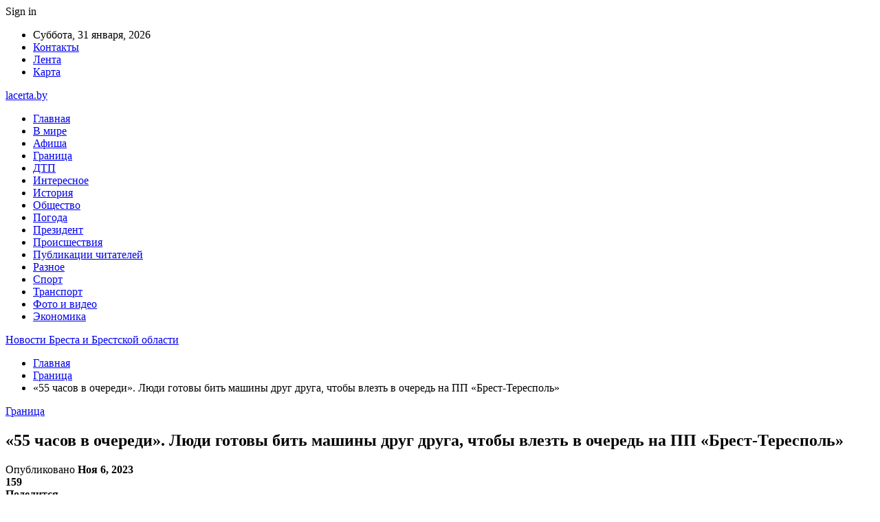

--- FILE ---
content_type: text/html; charset=UTF-8
request_url: https://lacerta.by/granicza/55-chasov-v-ocheredi-lyudi-gotovy-bit-mashiny-drug-druga-chtoby-vlezt-v-ochered-na-pp-brest-terespol.html
body_size: 27565
content:
	<!DOCTYPE html>
		<!--[if IE 8]>
	<html class="ie ie8" dir="ltr" lang="ru-RU" prefix="og: https://ogp.me/ns#"> <![endif]-->
	<!--[if IE 9]>
	<html class="ie ie9" dir="ltr" lang="ru-RU" prefix="og: https://ogp.me/ns#"> <![endif]-->
	<!--[if gt IE 9]><!-->
<html dir="ltr" lang="ru-RU" prefix="og: https://ogp.me/ns#"> <!--<![endif]-->
	<head>
				<meta charset="UTF-8">
		<meta http-equiv="X-UA-Compatible" content="IE=edge">
		<meta name="viewport" content="width=device-width, initial-scale=1.0">
		<link rel="pingback" href="https://lacerta.by/xmlrpc.php"/>

		<title>«55 часов в очереди». Люди готовы бить машины друг друга, чтобы влезть в очередь на ПП «Брест-Тересполь» | Новости Бреста и Брестской области</title>

		<!-- All in One SEO 4.9.3 - aioseo.com -->
	<meta name="description" content="Большие выходные в Беларуси привели к большим очередям в Польшу. Читатели АвтоГродно, которые поехали в соседнюю страну через &quot;Брест&quot; в субботу, сообщают, что простояли 17 часов на автомобиле. Из-за такого напряжения случаются и конфликты. Так в воскресенье, 5 ноября, в очередь в сторону Польши на погранпереходе &quot;Брест - Тересполь&quot; водитель на AUDI пытался вклиниться между" />
	<meta name="robots" content="max-snippet:-1, max-image-preview:large, max-video-preview:-1" />
	<meta name="author" content="admin"/>
	<meta name="keywords" content="#брест,#очередь,#польша" />
	<link rel="canonical" href="https://lacerta.by/granicza/55-chasov-v-ocheredi-lyudi-gotovy-bit-mashiny-drug-druga-chtoby-vlezt-v-ochered-na-pp-brest-terespol.html" />
	<meta name="generator" content="All in One SEO (AIOSEO) 4.9.3" />
		<meta property="og:locale" content="ru_RU" />
		<meta property="og:site_name" content="Новости Бреста и Брестской области |" />
		<meta property="og:type" content="article" />
		<meta property="og:title" content="«55 часов в очереди». Люди готовы бить машины друг друга, чтобы влезть в очередь на ПП «Брест-Тересполь» | Новости Бреста и Брестской области" />
		<meta property="og:description" content="Большие выходные в Беларуси привели к большим очередям в Польшу. Читатели АвтоГродно, которые поехали в соседнюю страну через &quot;Брест&quot; в субботу, сообщают, что простояли 17 часов на автомобиле. Из-за такого напряжения случаются и конфликты. Так в воскресенье, 5 ноября, в очередь в сторону Польши на погранпереходе &quot;Брест - Тересполь&quot; водитель на AUDI пытался вклиниться между" />
		<meta property="og:url" content="https://lacerta.by/granicza/55-chasov-v-ocheredi-lyudi-gotovy-bit-mashiny-drug-druga-chtoby-vlezt-v-ochered-na-pp-brest-terespol.html" />
		<meta property="article:published_time" content="2023-11-06T18:24:44+00:00" />
		<meta property="article:modified_time" content="2023-11-06T18:24:44+00:00" />
		<meta name="twitter:card" content="summary" />
		<meta name="twitter:title" content="«55 часов в очереди». Люди готовы бить машины друг друга, чтобы влезть в очередь на ПП «Брест-Тересполь» | Новости Бреста и Брестской области" />
		<meta name="twitter:description" content="Большие выходные в Беларуси привели к большим очередям в Польшу. Читатели АвтоГродно, которые поехали в соседнюю страну через &quot;Брест&quot; в субботу, сообщают, что простояли 17 часов на автомобиле. Из-за такого напряжения случаются и конфликты. Так в воскресенье, 5 ноября, в очередь в сторону Польши на погранпереходе &quot;Брест - Тересполь&quot; водитель на AUDI пытался вклиниться между" />
		<script type="application/ld+json" class="aioseo-schema">
			{"@context":"https:\/\/schema.org","@graph":[{"@type":"Article","@id":"https:\/\/lacerta.by\/granicza\/55-chasov-v-ocheredi-lyudi-gotovy-bit-mashiny-drug-druga-chtoby-vlezt-v-ochered-na-pp-brest-terespol.html#article","name":"\u00ab55 \u0447\u0430\u0441\u043e\u0432 \u0432 \u043e\u0447\u0435\u0440\u0435\u0434\u0438\u00bb. \u041b\u044e\u0434\u0438 \u0433\u043e\u0442\u043e\u0432\u044b \u0431\u0438\u0442\u044c \u043c\u0430\u0448\u0438\u043d\u044b \u0434\u0440\u0443\u0433 \u0434\u0440\u0443\u0433\u0430, \u0447\u0442\u043e\u0431\u044b \u0432\u043b\u0435\u0437\u0442\u044c \u0432 \u043e\u0447\u0435\u0440\u0435\u0434\u044c \u043d\u0430 \u041f\u041f \u00ab\u0411\u0440\u0435\u0441\u0442-\u0422\u0435\u0440\u0435\u0441\u043f\u043e\u043b\u044c\u00bb | \u041d\u043e\u0432\u043e\u0441\u0442\u0438 \u0411\u0440\u0435\u0441\u0442\u0430 \u0438 \u0411\u0440\u0435\u0441\u0442\u0441\u043a\u043e\u0439 \u043e\u0431\u043b\u0430\u0441\u0442\u0438","headline":"\u00ab55 \u0447\u0430\u0441\u043e\u0432 \u0432 \u043e\u0447\u0435\u0440\u0435\u0434\u0438\u00bb. \u041b\u044e\u0434\u0438 \u0433\u043e\u0442\u043e\u0432\u044b \u0431\u0438\u0442\u044c \u043c\u0430\u0448\u0438\u043d\u044b \u0434\u0440\u0443\u0433 \u0434\u0440\u0443\u0433\u0430, \u0447\u0442\u043e\u0431\u044b \u0432\u043b\u0435\u0437\u0442\u044c \u0432 \u043e\u0447\u0435\u0440\u0435\u0434\u044c \u043d\u0430 \u041f\u041f \u00ab\u0411\u0440\u0435\u0441\u0442-\u0422\u0435\u0440\u0435\u0441\u043f\u043e\u043b\u044c\u00bb","author":{"@id":"https:\/\/lacerta.by\/author\/admin#author"},"publisher":{"@id":"https:\/\/lacerta.by\/#organization"},"image":{"@type":"ImageObject","url":"https:\/\/lacerta.by\/wp-content\/uploads\/2023\/11\/2ee5b0988bf5d8ae25b42f7b65060e3a.jpg","width":600,"height":299},"datePublished":"2023-11-06T21:24:43+03:00","dateModified":"2023-11-06T21:24:43+03:00","inLanguage":"ru-RU","mainEntityOfPage":{"@id":"https:\/\/lacerta.by\/granicza\/55-chasov-v-ocheredi-lyudi-gotovy-bit-mashiny-drug-druga-chtoby-vlezt-v-ochered-na-pp-brest-terespol.html#webpage"},"isPartOf":{"@id":"https:\/\/lacerta.by\/granicza\/55-chasov-v-ocheredi-lyudi-gotovy-bit-mashiny-drug-druga-chtoby-vlezt-v-ochered-na-pp-brest-terespol.html#webpage"},"articleSection":"\u0413\u0440\u0430\u043d\u0438\u0446\u0430, #\u0431\u0440\u0435\u0441\u0442, #\u043e\u0447\u0435\u0440\u0435\u0434\u044c, #\u043f\u043e\u043b\u044c\u0448\u0430"},{"@type":"BreadcrumbList","@id":"https:\/\/lacerta.by\/granicza\/55-chasov-v-ocheredi-lyudi-gotovy-bit-mashiny-drug-druga-chtoby-vlezt-v-ochered-na-pp-brest-terespol.html#breadcrumblist","itemListElement":[{"@type":"ListItem","@id":"https:\/\/lacerta.by#listItem","position":1,"name":"\u0413\u043b\u0430\u0432\u043d\u0430\u044f","item":"https:\/\/lacerta.by","nextItem":{"@type":"ListItem","@id":"https:\/\/lacerta.by\/category\/granicza#listItem","name":"\u0413\u0440\u0430\u043d\u0438\u0446\u0430"}},{"@type":"ListItem","@id":"https:\/\/lacerta.by\/category\/granicza#listItem","position":2,"name":"\u0413\u0440\u0430\u043d\u0438\u0446\u0430","item":"https:\/\/lacerta.by\/category\/granicza","nextItem":{"@type":"ListItem","@id":"https:\/\/lacerta.by\/granicza\/55-chasov-v-ocheredi-lyudi-gotovy-bit-mashiny-drug-druga-chtoby-vlezt-v-ochered-na-pp-brest-terespol.html#listItem","name":"\u00ab55 \u0447\u0430\u0441\u043e\u0432 \u0432 \u043e\u0447\u0435\u0440\u0435\u0434\u0438\u00bb. \u041b\u044e\u0434\u0438 \u0433\u043e\u0442\u043e\u0432\u044b \u0431\u0438\u0442\u044c \u043c\u0430\u0448\u0438\u043d\u044b \u0434\u0440\u0443\u0433 \u0434\u0440\u0443\u0433\u0430, \u0447\u0442\u043e\u0431\u044b \u0432\u043b\u0435\u0437\u0442\u044c \u0432 \u043e\u0447\u0435\u0440\u0435\u0434\u044c \u043d\u0430 \u041f\u041f \u00ab\u0411\u0440\u0435\u0441\u0442-\u0422\u0435\u0440\u0435\u0441\u043f\u043e\u043b\u044c\u00bb"},"previousItem":{"@type":"ListItem","@id":"https:\/\/lacerta.by#listItem","name":"\u0413\u043b\u0430\u0432\u043d\u0430\u044f"}},{"@type":"ListItem","@id":"https:\/\/lacerta.by\/granicza\/55-chasov-v-ocheredi-lyudi-gotovy-bit-mashiny-drug-druga-chtoby-vlezt-v-ochered-na-pp-brest-terespol.html#listItem","position":3,"name":"\u00ab55 \u0447\u0430\u0441\u043e\u0432 \u0432 \u043e\u0447\u0435\u0440\u0435\u0434\u0438\u00bb. \u041b\u044e\u0434\u0438 \u0433\u043e\u0442\u043e\u0432\u044b \u0431\u0438\u0442\u044c \u043c\u0430\u0448\u0438\u043d\u044b \u0434\u0440\u0443\u0433 \u0434\u0440\u0443\u0433\u0430, \u0447\u0442\u043e\u0431\u044b \u0432\u043b\u0435\u0437\u0442\u044c \u0432 \u043e\u0447\u0435\u0440\u0435\u0434\u044c \u043d\u0430 \u041f\u041f \u00ab\u0411\u0440\u0435\u0441\u0442-\u0422\u0435\u0440\u0435\u0441\u043f\u043e\u043b\u044c\u00bb","previousItem":{"@type":"ListItem","@id":"https:\/\/lacerta.by\/category\/granicza#listItem","name":"\u0413\u0440\u0430\u043d\u0438\u0446\u0430"}}]},{"@type":"Organization","@id":"https:\/\/lacerta.by\/#organization","name":"\u041d\u043e\u0432\u043e\u0441\u0442\u0438 \u0411\u0440\u0435\u0441\u0442\u0430 \u0438 \u0411\u0440\u0435\u0441\u0442\u0441\u043a\u043e\u0439 \u043e\u0431\u043b\u0430\u0441\u0442\u0438","url":"https:\/\/lacerta.by\/"},{"@type":"Person","@id":"https:\/\/lacerta.by\/author\/admin#author","url":"https:\/\/lacerta.by\/author\/admin","name":"admin","image":{"@type":"ImageObject","@id":"https:\/\/lacerta.by\/granicza\/55-chasov-v-ocheredi-lyudi-gotovy-bit-mashiny-drug-druga-chtoby-vlezt-v-ochered-na-pp-brest-terespol.html#authorImage","url":"https:\/\/secure.gravatar.com\/avatar\/312cdcf38b28165683a140e612e3f9539f86d26244a3dfc71ba6b2cdead2a3eb?s=96&d=mm&r=g","width":96,"height":96,"caption":"admin"}},{"@type":"WebPage","@id":"https:\/\/lacerta.by\/granicza\/55-chasov-v-ocheredi-lyudi-gotovy-bit-mashiny-drug-druga-chtoby-vlezt-v-ochered-na-pp-brest-terespol.html#webpage","url":"https:\/\/lacerta.by\/granicza\/55-chasov-v-ocheredi-lyudi-gotovy-bit-mashiny-drug-druga-chtoby-vlezt-v-ochered-na-pp-brest-terespol.html","name":"\u00ab55 \u0447\u0430\u0441\u043e\u0432 \u0432 \u043e\u0447\u0435\u0440\u0435\u0434\u0438\u00bb. \u041b\u044e\u0434\u0438 \u0433\u043e\u0442\u043e\u0432\u044b \u0431\u0438\u0442\u044c \u043c\u0430\u0448\u0438\u043d\u044b \u0434\u0440\u0443\u0433 \u0434\u0440\u0443\u0433\u0430, \u0447\u0442\u043e\u0431\u044b \u0432\u043b\u0435\u0437\u0442\u044c \u0432 \u043e\u0447\u0435\u0440\u0435\u0434\u044c \u043d\u0430 \u041f\u041f \u00ab\u0411\u0440\u0435\u0441\u0442-\u0422\u0435\u0440\u0435\u0441\u043f\u043e\u043b\u044c\u00bb | \u041d\u043e\u0432\u043e\u0441\u0442\u0438 \u0411\u0440\u0435\u0441\u0442\u0430 \u0438 \u0411\u0440\u0435\u0441\u0442\u0441\u043a\u043e\u0439 \u043e\u0431\u043b\u0430\u0441\u0442\u0438","description":"\u0411\u043e\u043b\u044c\u0448\u0438\u0435 \u0432\u044b\u0445\u043e\u0434\u043d\u044b\u0435 \u0432 \u0411\u0435\u043b\u0430\u0440\u0443\u0441\u0438 \u043f\u0440\u0438\u0432\u0435\u043b\u0438 \u043a \u0431\u043e\u043b\u044c\u0448\u0438\u043c \u043e\u0447\u0435\u0440\u0435\u0434\u044f\u043c \u0432 \u041f\u043e\u043b\u044c\u0448\u0443. \u0427\u0438\u0442\u0430\u0442\u0435\u043b\u0438 \u0410\u0432\u0442\u043e\u0413\u0440\u043e\u0434\u043d\u043e, \u043a\u043e\u0442\u043e\u0440\u044b\u0435 \u043f\u043e\u0435\u0445\u0430\u043b\u0438 \u0432 \u0441\u043e\u0441\u0435\u0434\u043d\u044e\u044e \u0441\u0442\u0440\u0430\u043d\u0443 \u0447\u0435\u0440\u0435\u0437 \"\u0411\u0440\u0435\u0441\u0442\" \u0432 \u0441\u0443\u0431\u0431\u043e\u0442\u0443, \u0441\u043e\u043e\u0431\u0449\u0430\u044e\u0442, \u0447\u0442\u043e \u043f\u0440\u043e\u0441\u0442\u043e\u044f\u043b\u0438 17 \u0447\u0430\u0441\u043e\u0432 \u043d\u0430 \u0430\u0432\u0442\u043e\u043c\u043e\u0431\u0438\u043b\u0435. \u0418\u0437-\u0437\u0430 \u0442\u0430\u043a\u043e\u0433\u043e \u043d\u0430\u043f\u0440\u044f\u0436\u0435\u043d\u0438\u044f \u0441\u043b\u0443\u0447\u0430\u044e\u0442\u0441\u044f \u0438 \u043a\u043e\u043d\u0444\u043b\u0438\u043a\u0442\u044b. \u0422\u0430\u043a \u0432 \u0432\u043e\u0441\u043a\u0440\u0435\u0441\u0435\u043d\u044c\u0435, 5 \u043d\u043e\u044f\u0431\u0440\u044f, \u0432 \u043e\u0447\u0435\u0440\u0435\u0434\u044c \u0432 \u0441\u0442\u043e\u0440\u043e\u043d\u0443 \u041f\u043e\u043b\u044c\u0448\u0438 \u043d\u0430 \u043f\u043e\u0433\u0440\u0430\u043d\u043f\u0435\u0440\u0435\u0445\u043e\u0434\u0435 \"\u0411\u0440\u0435\u0441\u0442 - \u0422\u0435\u0440\u0435\u0441\u043f\u043e\u043b\u044c\" \u0432\u043e\u0434\u0438\u0442\u0435\u043b\u044c \u043d\u0430 AUDI \u043f\u044b\u0442\u0430\u043b\u0441\u044f \u0432\u043a\u043b\u0438\u043d\u0438\u0442\u044c\u0441\u044f \u043c\u0435\u0436\u0434\u0443","inLanguage":"ru-RU","isPartOf":{"@id":"https:\/\/lacerta.by\/#website"},"breadcrumb":{"@id":"https:\/\/lacerta.by\/granicza\/55-chasov-v-ocheredi-lyudi-gotovy-bit-mashiny-drug-druga-chtoby-vlezt-v-ochered-na-pp-brest-terespol.html#breadcrumblist"},"author":{"@id":"https:\/\/lacerta.by\/author\/admin#author"},"creator":{"@id":"https:\/\/lacerta.by\/author\/admin#author"},"image":{"@type":"ImageObject","url":"https:\/\/lacerta.by\/wp-content\/uploads\/2023\/11\/2ee5b0988bf5d8ae25b42f7b65060e3a.jpg","@id":"https:\/\/lacerta.by\/granicza\/55-chasov-v-ocheredi-lyudi-gotovy-bit-mashiny-drug-druga-chtoby-vlezt-v-ochered-na-pp-brest-terespol.html\/#mainImage","width":600,"height":299},"primaryImageOfPage":{"@id":"https:\/\/lacerta.by\/granicza\/55-chasov-v-ocheredi-lyudi-gotovy-bit-mashiny-drug-druga-chtoby-vlezt-v-ochered-na-pp-brest-terespol.html#mainImage"},"datePublished":"2023-11-06T21:24:43+03:00","dateModified":"2023-11-06T21:24:43+03:00"},{"@type":"WebSite","@id":"https:\/\/lacerta.by\/#website","url":"https:\/\/lacerta.by\/","name":"\u041d\u043e\u0432\u043e\u0441\u0442\u0438 \u0411\u0440\u0435\u0441\u0442\u0430 \u0438 \u0411\u0440\u0435\u0441\u0442\u0441\u043a\u043e\u0439 \u043e\u0431\u043b\u0430\u0441\u0442\u0438","inLanguage":"ru-RU","publisher":{"@id":"https:\/\/lacerta.by\/#organization"}}]}
		</script>
		<!-- All in One SEO -->


<!-- Better Open Graph, Schema.org & Twitter Integration -->
<meta property="og:locale" content="ru_ru"/>
<meta property="og:site_name" content="Новости Бреста и Брестской области"/>
<meta property="og:url" content="https://lacerta.by/granicza/55-chasov-v-ocheredi-lyudi-gotovy-bit-mashiny-drug-druga-chtoby-vlezt-v-ochered-na-pp-brest-terespol.html"/>
<meta property="og:title" content="«55 часов в очереди». Люди готовы бить машины друг друга, чтобы влезть в очередь на ПП «Брест-Тересполь»"/>
<meta property="og:image" content="https://lacerta.by/wp-content/uploads/2023/11/2ee5b0988bf5d8ae25b42f7b65060e3a.jpg"/>
<meta property="article:section" content="Граница"/>
<meta property="article:tag" content="#польша"/>
<meta property="og:description" content="    Большие выходные в Беларуси привели к большим очередям в Польшу. Читатели АвтоГродно, которые поехали в соседнюю страну через &quot;Брест&quot; в субботу, сообщают, что простояли 17 часов на автомобиле. Из-за такого напряжения случаются и конфлик"/>
<meta property="og:type" content="article"/>
<meta name="twitter:card" content="summary"/>
<meta name="twitter:url" content="https://lacerta.by/granicza/55-chasov-v-ocheredi-lyudi-gotovy-bit-mashiny-drug-druga-chtoby-vlezt-v-ochered-na-pp-brest-terespol.html"/>
<meta name="twitter:title" content="«55 часов в очереди». Люди готовы бить машины друг друга, чтобы влезть в очередь на ПП «Брест-Тересполь»"/>
<meta name="twitter:description" content="    Большие выходные в Беларуси привели к большим очередям в Польшу. Читатели АвтоГродно, которые поехали в соседнюю страну через &quot;Брест&quot; в субботу, сообщают, что простояли 17 часов на автомобиле. Из-за такого напряжения случаются и конфлик"/>
<meta name="twitter:image" content="https://lacerta.by/wp-content/uploads/2023/11/2ee5b0988bf5d8ae25b42f7b65060e3a.jpg"/>
<!-- / Better Open Graph, Schema.org & Twitter Integration. -->
<link rel='dns-prefetch' href='//fonts.googleapis.com' />
<link rel="alternate" type="application/rss+xml" title="Новости Бреста и Брестской области &raquo; Лента" href="https://lacerta.by/feed" />
<link rel="alternate" type="application/rss+xml" title="Новости Бреста и Брестской области &raquo; Лента комментариев" href="https://lacerta.by/comments/feed" />
<link rel="alternate" title="oEmbed (JSON)" type="application/json+oembed" href="https://lacerta.by/wp-json/oembed/1.0/embed?url=https%3A%2F%2Flacerta.by%2Fgranicza%2F55-chasov-v-ocheredi-lyudi-gotovy-bit-mashiny-drug-druga-chtoby-vlezt-v-ochered-na-pp-brest-terespol.html" />
<link rel="alternate" title="oEmbed (XML)" type="text/xml+oembed" href="https://lacerta.by/wp-json/oembed/1.0/embed?url=https%3A%2F%2Flacerta.by%2Fgranicza%2F55-chasov-v-ocheredi-lyudi-gotovy-bit-mashiny-drug-druga-chtoby-vlezt-v-ochered-na-pp-brest-terespol.html&#038;format=xml" />
<style id='wp-img-auto-sizes-contain-inline-css' type='text/css'>
img:is([sizes=auto i],[sizes^="auto," i]){contain-intrinsic-size:3000px 1500px}
/*# sourceURL=wp-img-auto-sizes-contain-inline-css */
</style>
<style id='wp-emoji-styles-inline-css' type='text/css'>

	img.wp-smiley, img.emoji {
		display: inline !important;
		border: none !important;
		box-shadow: none !important;
		height: 1em !important;
		width: 1em !important;
		margin: 0 0.07em !important;
		vertical-align: -0.1em !important;
		background: none !important;
		padding: 0 !important;
	}
/*# sourceURL=wp-emoji-styles-inline-css */
</style>
<style id='wp-block-library-inline-css' type='text/css'>
:root{--wp-block-synced-color:#7a00df;--wp-block-synced-color--rgb:122,0,223;--wp-bound-block-color:var(--wp-block-synced-color);--wp-editor-canvas-background:#ddd;--wp-admin-theme-color:#007cba;--wp-admin-theme-color--rgb:0,124,186;--wp-admin-theme-color-darker-10:#006ba1;--wp-admin-theme-color-darker-10--rgb:0,107,160.5;--wp-admin-theme-color-darker-20:#005a87;--wp-admin-theme-color-darker-20--rgb:0,90,135;--wp-admin-border-width-focus:2px}@media (min-resolution:192dpi){:root{--wp-admin-border-width-focus:1.5px}}.wp-element-button{cursor:pointer}:root .has-very-light-gray-background-color{background-color:#eee}:root .has-very-dark-gray-background-color{background-color:#313131}:root .has-very-light-gray-color{color:#eee}:root .has-very-dark-gray-color{color:#313131}:root .has-vivid-green-cyan-to-vivid-cyan-blue-gradient-background{background:linear-gradient(135deg,#00d084,#0693e3)}:root .has-purple-crush-gradient-background{background:linear-gradient(135deg,#34e2e4,#4721fb 50%,#ab1dfe)}:root .has-hazy-dawn-gradient-background{background:linear-gradient(135deg,#faaca8,#dad0ec)}:root .has-subdued-olive-gradient-background{background:linear-gradient(135deg,#fafae1,#67a671)}:root .has-atomic-cream-gradient-background{background:linear-gradient(135deg,#fdd79a,#004a59)}:root .has-nightshade-gradient-background{background:linear-gradient(135deg,#330968,#31cdcf)}:root .has-midnight-gradient-background{background:linear-gradient(135deg,#020381,#2874fc)}:root{--wp--preset--font-size--normal:16px;--wp--preset--font-size--huge:42px}.has-regular-font-size{font-size:1em}.has-larger-font-size{font-size:2.625em}.has-normal-font-size{font-size:var(--wp--preset--font-size--normal)}.has-huge-font-size{font-size:var(--wp--preset--font-size--huge)}.has-text-align-center{text-align:center}.has-text-align-left{text-align:left}.has-text-align-right{text-align:right}.has-fit-text{white-space:nowrap!important}#end-resizable-editor-section{display:none}.aligncenter{clear:both}.items-justified-left{justify-content:flex-start}.items-justified-center{justify-content:center}.items-justified-right{justify-content:flex-end}.items-justified-space-between{justify-content:space-between}.screen-reader-text{border:0;clip-path:inset(50%);height:1px;margin:-1px;overflow:hidden;padding:0;position:absolute;width:1px;word-wrap:normal!important}.screen-reader-text:focus{background-color:#ddd;clip-path:none;color:#444;display:block;font-size:1em;height:auto;left:5px;line-height:normal;padding:15px 23px 14px;text-decoration:none;top:5px;width:auto;z-index:100000}html :where(.has-border-color){border-style:solid}html :where([style*=border-top-color]){border-top-style:solid}html :where([style*=border-right-color]){border-right-style:solid}html :where([style*=border-bottom-color]){border-bottom-style:solid}html :where([style*=border-left-color]){border-left-style:solid}html :where([style*=border-width]){border-style:solid}html :where([style*=border-top-width]){border-top-style:solid}html :where([style*=border-right-width]){border-right-style:solid}html :where([style*=border-bottom-width]){border-bottom-style:solid}html :where([style*=border-left-width]){border-left-style:solid}html :where(img[class*=wp-image-]){height:auto;max-width:100%}:where(figure){margin:0 0 1em}html :where(.is-position-sticky){--wp-admin--admin-bar--position-offset:var(--wp-admin--admin-bar--height,0px)}@media screen and (max-width:600px){html :where(.is-position-sticky){--wp-admin--admin-bar--position-offset:0px}}

/*# sourceURL=wp-block-library-inline-css */
</style><style id='global-styles-inline-css' type='text/css'>
:root{--wp--preset--aspect-ratio--square: 1;--wp--preset--aspect-ratio--4-3: 4/3;--wp--preset--aspect-ratio--3-4: 3/4;--wp--preset--aspect-ratio--3-2: 3/2;--wp--preset--aspect-ratio--2-3: 2/3;--wp--preset--aspect-ratio--16-9: 16/9;--wp--preset--aspect-ratio--9-16: 9/16;--wp--preset--color--black: #000000;--wp--preset--color--cyan-bluish-gray: #abb8c3;--wp--preset--color--white: #ffffff;--wp--preset--color--pale-pink: #f78da7;--wp--preset--color--vivid-red: #cf2e2e;--wp--preset--color--luminous-vivid-orange: #ff6900;--wp--preset--color--luminous-vivid-amber: #fcb900;--wp--preset--color--light-green-cyan: #7bdcb5;--wp--preset--color--vivid-green-cyan: #00d084;--wp--preset--color--pale-cyan-blue: #8ed1fc;--wp--preset--color--vivid-cyan-blue: #0693e3;--wp--preset--color--vivid-purple: #9b51e0;--wp--preset--gradient--vivid-cyan-blue-to-vivid-purple: linear-gradient(135deg,rgb(6,147,227) 0%,rgb(155,81,224) 100%);--wp--preset--gradient--light-green-cyan-to-vivid-green-cyan: linear-gradient(135deg,rgb(122,220,180) 0%,rgb(0,208,130) 100%);--wp--preset--gradient--luminous-vivid-amber-to-luminous-vivid-orange: linear-gradient(135deg,rgb(252,185,0) 0%,rgb(255,105,0) 100%);--wp--preset--gradient--luminous-vivid-orange-to-vivid-red: linear-gradient(135deg,rgb(255,105,0) 0%,rgb(207,46,46) 100%);--wp--preset--gradient--very-light-gray-to-cyan-bluish-gray: linear-gradient(135deg,rgb(238,238,238) 0%,rgb(169,184,195) 100%);--wp--preset--gradient--cool-to-warm-spectrum: linear-gradient(135deg,rgb(74,234,220) 0%,rgb(151,120,209) 20%,rgb(207,42,186) 40%,rgb(238,44,130) 60%,rgb(251,105,98) 80%,rgb(254,248,76) 100%);--wp--preset--gradient--blush-light-purple: linear-gradient(135deg,rgb(255,206,236) 0%,rgb(152,150,240) 100%);--wp--preset--gradient--blush-bordeaux: linear-gradient(135deg,rgb(254,205,165) 0%,rgb(254,45,45) 50%,rgb(107,0,62) 100%);--wp--preset--gradient--luminous-dusk: linear-gradient(135deg,rgb(255,203,112) 0%,rgb(199,81,192) 50%,rgb(65,88,208) 100%);--wp--preset--gradient--pale-ocean: linear-gradient(135deg,rgb(255,245,203) 0%,rgb(182,227,212) 50%,rgb(51,167,181) 100%);--wp--preset--gradient--electric-grass: linear-gradient(135deg,rgb(202,248,128) 0%,rgb(113,206,126) 100%);--wp--preset--gradient--midnight: linear-gradient(135deg,rgb(2,3,129) 0%,rgb(40,116,252) 100%);--wp--preset--font-size--small: 13px;--wp--preset--font-size--medium: 20px;--wp--preset--font-size--large: 36px;--wp--preset--font-size--x-large: 42px;--wp--preset--spacing--20: 0.44rem;--wp--preset--spacing--30: 0.67rem;--wp--preset--spacing--40: 1rem;--wp--preset--spacing--50: 1.5rem;--wp--preset--spacing--60: 2.25rem;--wp--preset--spacing--70: 3.38rem;--wp--preset--spacing--80: 5.06rem;--wp--preset--shadow--natural: 6px 6px 9px rgba(0, 0, 0, 0.2);--wp--preset--shadow--deep: 12px 12px 50px rgba(0, 0, 0, 0.4);--wp--preset--shadow--sharp: 6px 6px 0px rgba(0, 0, 0, 0.2);--wp--preset--shadow--outlined: 6px 6px 0px -3px rgb(255, 255, 255), 6px 6px rgb(0, 0, 0);--wp--preset--shadow--crisp: 6px 6px 0px rgb(0, 0, 0);}:where(.is-layout-flex){gap: 0.5em;}:where(.is-layout-grid){gap: 0.5em;}body .is-layout-flex{display: flex;}.is-layout-flex{flex-wrap: wrap;align-items: center;}.is-layout-flex > :is(*, div){margin: 0;}body .is-layout-grid{display: grid;}.is-layout-grid > :is(*, div){margin: 0;}:where(.wp-block-columns.is-layout-flex){gap: 2em;}:where(.wp-block-columns.is-layout-grid){gap: 2em;}:where(.wp-block-post-template.is-layout-flex){gap: 1.25em;}:where(.wp-block-post-template.is-layout-grid){gap: 1.25em;}.has-black-color{color: var(--wp--preset--color--black) !important;}.has-cyan-bluish-gray-color{color: var(--wp--preset--color--cyan-bluish-gray) !important;}.has-white-color{color: var(--wp--preset--color--white) !important;}.has-pale-pink-color{color: var(--wp--preset--color--pale-pink) !important;}.has-vivid-red-color{color: var(--wp--preset--color--vivid-red) !important;}.has-luminous-vivid-orange-color{color: var(--wp--preset--color--luminous-vivid-orange) !important;}.has-luminous-vivid-amber-color{color: var(--wp--preset--color--luminous-vivid-amber) !important;}.has-light-green-cyan-color{color: var(--wp--preset--color--light-green-cyan) !important;}.has-vivid-green-cyan-color{color: var(--wp--preset--color--vivid-green-cyan) !important;}.has-pale-cyan-blue-color{color: var(--wp--preset--color--pale-cyan-blue) !important;}.has-vivid-cyan-blue-color{color: var(--wp--preset--color--vivid-cyan-blue) !important;}.has-vivid-purple-color{color: var(--wp--preset--color--vivid-purple) !important;}.has-black-background-color{background-color: var(--wp--preset--color--black) !important;}.has-cyan-bluish-gray-background-color{background-color: var(--wp--preset--color--cyan-bluish-gray) !important;}.has-white-background-color{background-color: var(--wp--preset--color--white) !important;}.has-pale-pink-background-color{background-color: var(--wp--preset--color--pale-pink) !important;}.has-vivid-red-background-color{background-color: var(--wp--preset--color--vivid-red) !important;}.has-luminous-vivid-orange-background-color{background-color: var(--wp--preset--color--luminous-vivid-orange) !important;}.has-luminous-vivid-amber-background-color{background-color: var(--wp--preset--color--luminous-vivid-amber) !important;}.has-light-green-cyan-background-color{background-color: var(--wp--preset--color--light-green-cyan) !important;}.has-vivid-green-cyan-background-color{background-color: var(--wp--preset--color--vivid-green-cyan) !important;}.has-pale-cyan-blue-background-color{background-color: var(--wp--preset--color--pale-cyan-blue) !important;}.has-vivid-cyan-blue-background-color{background-color: var(--wp--preset--color--vivid-cyan-blue) !important;}.has-vivid-purple-background-color{background-color: var(--wp--preset--color--vivid-purple) !important;}.has-black-border-color{border-color: var(--wp--preset--color--black) !important;}.has-cyan-bluish-gray-border-color{border-color: var(--wp--preset--color--cyan-bluish-gray) !important;}.has-white-border-color{border-color: var(--wp--preset--color--white) !important;}.has-pale-pink-border-color{border-color: var(--wp--preset--color--pale-pink) !important;}.has-vivid-red-border-color{border-color: var(--wp--preset--color--vivid-red) !important;}.has-luminous-vivid-orange-border-color{border-color: var(--wp--preset--color--luminous-vivid-orange) !important;}.has-luminous-vivid-amber-border-color{border-color: var(--wp--preset--color--luminous-vivid-amber) !important;}.has-light-green-cyan-border-color{border-color: var(--wp--preset--color--light-green-cyan) !important;}.has-vivid-green-cyan-border-color{border-color: var(--wp--preset--color--vivid-green-cyan) !important;}.has-pale-cyan-blue-border-color{border-color: var(--wp--preset--color--pale-cyan-blue) !important;}.has-vivid-cyan-blue-border-color{border-color: var(--wp--preset--color--vivid-cyan-blue) !important;}.has-vivid-purple-border-color{border-color: var(--wp--preset--color--vivid-purple) !important;}.has-vivid-cyan-blue-to-vivid-purple-gradient-background{background: var(--wp--preset--gradient--vivid-cyan-blue-to-vivid-purple) !important;}.has-light-green-cyan-to-vivid-green-cyan-gradient-background{background: var(--wp--preset--gradient--light-green-cyan-to-vivid-green-cyan) !important;}.has-luminous-vivid-amber-to-luminous-vivid-orange-gradient-background{background: var(--wp--preset--gradient--luminous-vivid-amber-to-luminous-vivid-orange) !important;}.has-luminous-vivid-orange-to-vivid-red-gradient-background{background: var(--wp--preset--gradient--luminous-vivid-orange-to-vivid-red) !important;}.has-very-light-gray-to-cyan-bluish-gray-gradient-background{background: var(--wp--preset--gradient--very-light-gray-to-cyan-bluish-gray) !important;}.has-cool-to-warm-spectrum-gradient-background{background: var(--wp--preset--gradient--cool-to-warm-spectrum) !important;}.has-blush-light-purple-gradient-background{background: var(--wp--preset--gradient--blush-light-purple) !important;}.has-blush-bordeaux-gradient-background{background: var(--wp--preset--gradient--blush-bordeaux) !important;}.has-luminous-dusk-gradient-background{background: var(--wp--preset--gradient--luminous-dusk) !important;}.has-pale-ocean-gradient-background{background: var(--wp--preset--gradient--pale-ocean) !important;}.has-electric-grass-gradient-background{background: var(--wp--preset--gradient--electric-grass) !important;}.has-midnight-gradient-background{background: var(--wp--preset--gradient--midnight) !important;}.has-small-font-size{font-size: var(--wp--preset--font-size--small) !important;}.has-medium-font-size{font-size: var(--wp--preset--font-size--medium) !important;}.has-large-font-size{font-size: var(--wp--preset--font-size--large) !important;}.has-x-large-font-size{font-size: var(--wp--preset--font-size--x-large) !important;}
/*# sourceURL=global-styles-inline-css */
</style>

<style id='classic-theme-styles-inline-css' type='text/css'>
/*! This file is auto-generated */
.wp-block-button__link{color:#fff;background-color:#32373c;border-radius:9999px;box-shadow:none;text-decoration:none;padding:calc(.667em + 2px) calc(1.333em + 2px);font-size:1.125em}.wp-block-file__button{background:#32373c;color:#fff;text-decoration:none}
/*# sourceURL=/wp-includes/css/classic-themes.min.css */
</style>
<link rel='stylesheet' id='contact-form-7-css' href='https://lacerta.by/wp-content/plugins/contact-form-7/includes/css/styles.css?ver=6.1.4' type='text/css' media='all' />
<link rel='stylesheet' id='bf-slick-css' href='https://lacerta.by/wp-content/themes/publisher/includes/libs/better-framework/assets/css/slick.min.css?ver=3.10.22' type='text/css' media='all' />
<link rel='stylesheet' id='pretty-photo-css' href='https://lacerta.by/wp-content/themes/publisher/includes/libs/better-framework/assets/css/pretty-photo.min.css?ver=3.10.22' type='text/css' media='all' />
<link rel='stylesheet' id='bs-icons-css' href='https://lacerta.by/wp-content/themes/publisher/includes/libs/better-framework/assets/css/bs-icons.css?ver=3.10.22' type='text/css' media='all' />
<link rel='stylesheet' id='theme-libs-css' href='https://lacerta.by/wp-content/themes/publisher/css/theme-libs.min.css?ver=7.7.0' type='text/css' media='all' />
<link rel='stylesheet' id='fontawesome-css' href='https://lacerta.by/wp-content/themes/publisher/includes/libs/better-framework/assets/css/font-awesome.min.css?ver=3.10.22' type='text/css' media='all' />
<link rel='stylesheet' id='publisher-css' href='https://lacerta.by/wp-content/themes/publisher/style-7.7.0.min.css?ver=7.7.0' type='text/css' media='all' />
<link rel='stylesheet' id='better-framework-main-fonts-css' href='https://fonts.googleapis.com/css?family=Roboto:400,500,400italic&#038;subset=greek' type='text/css' media='all' />
<script type="text/javascript" src="https://lacerta.by/wp-includes/js/jquery/jquery.min.js?ver=3.7.1" id="jquery-core-js"></script>
<script type="text/javascript" src="https://lacerta.by/wp-includes/js/jquery/jquery-migrate.min.js?ver=3.4.1" id="jquery-migrate-js"></script>
<link rel="https://api.w.org/" href="https://lacerta.by/wp-json/" /><link rel="alternate" title="JSON" type="application/json" href="https://lacerta.by/wp-json/wp/v2/posts/28403" /><link rel="EditURI" type="application/rsd+xml" title="RSD" href="https://lacerta.by/xmlrpc.php?rsd" />
<meta name="generator" content="WordPress 6.9" />
<link rel='shortlink' href='https://lacerta.by/?p=28403' />
			<link rel="amphtml" href="https://lacerta.by/amp/granicza/55-chasov-v-ocheredi-lyudi-gotovy-bit-mashiny-drug-druga-chtoby-vlezt-v-ochered-na-pp-brest-terespol.html"/>
			<!-- Yandex.Metrika counter -->
<script type="text/javascript" >
   (function(m,e,t,r,i,k,a){m[i]=m[i]||function(){(m[i].a=m[i].a||[]).push(arguments)};
   m[i].l=1*new Date();
   for (var j = 0; j < document.scripts.length; j++) {if (document.scripts[j].src === r) { return; }}
   k=e.createElement(t),a=e.getElementsByTagName(t)[0],k.async=1,k.src=r,a.parentNode.insertBefore(k,a)})
   (window, document, "script", "https://mc.yandex.ru/metrika/tag.js", "ym");

   ym(90454942, "init", {
        clickmap:true,
        trackLinks:true,
        accurateTrackBounce:true,
        webvisor:true,
        ecommerce:"dataLayer"
   });
</script>
<noscript><div><img src="https://mc.yandex.ru/watch/90454942" style="position:absolute; left:-9999px;" alt="" /></div></noscript>
<!-- /Yandex.Metrika counter --><script type="application/ld+json">{
    "@context": "http:\/\/schema.org\/",
    "@type": "Organization",
    "@id": "#organization",
    "url": "https:\/\/lacerta.by\/",
    "name": "\u041d\u043e\u0432\u043e\u0441\u0442\u0438 \u0411\u0440\u0435\u0441\u0442\u0430 \u0438 \u0411\u0440\u0435\u0441\u0442\u0441\u043a\u043e\u0439 \u043e\u0431\u043b\u0430\u0441\u0442\u0438",
    "description": ""
}</script>
<script type="application/ld+json">{
    "@context": "http:\/\/schema.org\/",
    "@type": "WebSite",
    "name": "\u041d\u043e\u0432\u043e\u0441\u0442\u0438 \u0411\u0440\u0435\u0441\u0442\u0430 \u0438 \u0411\u0440\u0435\u0441\u0442\u0441\u043a\u043e\u0439 \u043e\u0431\u043b\u0430\u0441\u0442\u0438",
    "alternateName": "",
    "url": "https:\/\/lacerta.by\/"
}</script>
<script type="application/ld+json">{
    "@context": "http:\/\/schema.org\/",
    "@type": "BlogPosting",
    "headline": "\u00ab55 \u0447\u0430\u0441\u043e\u0432 \u0432 \u043e\u0447\u0435\u0440\u0435\u0434\u0438\u00bb. \u041b\u044e\u0434\u0438 \u0433\u043e\u0442\u043e\u0432\u044b \u0431\u0438\u0442\u044c \u043c\u0430\u0448\u0438\u043d\u044b \u0434\u0440\u0443\u0433 \u0434\u0440\u0443\u0433\u0430, \u0447\u0442\u043e\u0431\u044b \u0432\u043b\u0435\u0437\u0442\u044c \u0432 \u043e\u0447\u0435\u0440\u0435\u0434\u044c \u043d\u0430 \u041f\u041f \u00ab\u0411\u0440\u0435\u0441\u0442-\u0422\u0435\u0440\u0435\u0441\u043f\u043e\u043b\u044c\u00bb",
    "description": "    \u0411\u043e\u043b\u044c\u0448\u0438\u0435 \u0432\u044b\u0445\u043e\u0434\u043d\u044b\u0435 \u0432 \u0411\u0435\u043b\u0430\u0440\u0443\u0441\u0438 \u043f\u0440\u0438\u0432\u0435\u043b\u0438 \u043a \u0431\u043e\u043b\u044c\u0448\u0438\u043c \u043e\u0447\u0435\u0440\u0435\u0434\u044f\u043c \u0432 \u041f\u043e\u043b\u044c\u0448\u0443. \u0427\u0438\u0442\u0430\u0442\u0435\u043b\u0438 \u0410\u0432\u0442\u043e\u0413\u0440\u043e\u0434\u043d\u043e, \u043a\u043e\u0442\u043e\u0440\u044b\u0435 \u043f\u043e\u0435\u0445\u0430\u043b\u0438 \u0432 \u0441\u043e\u0441\u0435\u0434\u043d\u044e\u044e \u0441\u0442\u0440\u0430\u043d\u0443 \u0447\u0435\u0440\u0435\u0437 &quot;\u0411\u0440\u0435\u0441\u0442&quot; \u0432 \u0441\u0443\u0431\u0431\u043e\u0442\u0443, \u0441\u043e\u043e\u0431\u0449\u0430\u044e\u0442, \u0447\u0442\u043e \u043f\u0440\u043e\u0441\u0442\u043e\u044f\u043b\u0438 17 \u0447\u0430\u0441\u043e\u0432 \u043d\u0430 \u0430\u0432\u0442\u043e\u043c\u043e\u0431\u0438\u043b\u0435. \u0418\u0437-\u0437\u0430 \u0442\u0430\u043a\u043e\u0433\u043e \u043d\u0430\u043f\u0440\u044f\u0436\u0435\u043d\u0438\u044f \u0441\u043b\u0443\u0447\u0430\u044e\u0442\u0441\u044f \u0438 \u043a\u043e\u043d\u0444\u043b\u0438\u043a",
    "datePublished": "2023-11-06",
    "dateModified": "2023-11-06",
    "author": {
        "@type": "Person",
        "@id": "#person-admin",
        "name": "admin"
    },
    "image": {
        "@type": "ImageObject",
        "url": "https:\/\/lacerta.by\/wp-content\/uploads\/2023\/11\/2ee5b0988bf5d8ae25b42f7b65060e3a.jpg",
        "width": 600,
        "height": 299
    },
    "interactionStatistic": [
        {
            "@type": "InteractionCounter",
            "interactionType": "http:\/\/schema.org\/CommentAction",
            "userInteractionCount": "0"
        }
    ],
    "publisher": {
        "@id": "#organization"
    },
    "mainEntityOfPage": "https:\/\/lacerta.by\/granicza\/55-chasov-v-ocheredi-lyudi-gotovy-bit-mashiny-drug-druga-chtoby-vlezt-v-ochered-na-pp-brest-terespol.html"
}</script>
<link rel='stylesheet' id='7.7.0-1768480725' href='https://lacerta.by/wp-content/bs-booster-cache/c9aa362cd878d01e147428e4d6d68123.css' type='text/css' media='all' />
<link rel="icon" href="https://lacerta.by/wp-content/uploads/2023/04/cropped-lacetra-32x32.png" sizes="32x32" />
<link rel="icon" href="https://lacerta.by/wp-content/uploads/2023/04/cropped-lacetra-192x192.png" sizes="192x192" />
<link rel="apple-touch-icon" href="https://lacerta.by/wp-content/uploads/2023/04/cropped-lacetra-180x180.png" />
<meta name="msapplication-TileImage" content="https://lacerta.by/wp-content/uploads/2023/04/cropped-lacetra-270x270.png" />
	</head>

<body class="wp-singular post-template-default single single-post postid-28403 single-format-standard wp-theme-publisher bs-theme bs-publisher bs-publisher-clean-magazine active-light-box active-top-line ltr close-rh page-layout-2-col-right full-width active-sticky-sidebar main-menu-sticky-smart single-prim-cat-9 single-cat-9  bs-ll-a" dir="ltr">
		<div class="main-wrap content-main-wrap">
			<header id="header" class="site-header header-style-2 boxed" itemscope="itemscope" itemtype="https://schema.org/WPHeader">

		<section class="topbar topbar-style-1 hidden-xs hidden-xs">
	<div class="content-wrap">
		<div class="container">
			<div class="topbar-inner clearfix">

									<div class="section-links">
													<a class="topbar-sign-in "
							   data-toggle="modal" data-target="#bsLoginModal">
								<i class="fa fa-user-circle"></i> Sign in							</a>

							<div class="modal sign-in-modal fade" id="bsLoginModal" tabindex="-1" role="dialog"
							     style="display: none">
								<div class="modal-dialog" role="document">
									<div class="modal-content">
											<span class="close-modal" data-dismiss="modal" aria-label="Close"><i
														class="fa fa-close"></i></span>
										<div class="modal-body">
											<div id="form_80724_" class="bs-shortcode bs-login-shortcode ">
		<div class="bs-login bs-type-login"  style="display:none">

					<div class="bs-login-panel bs-login-sign-panel bs-current-login-panel">
								<form name="loginform"
				      action="https://lacerta.by/wp-login.php" method="post">

					
					<div class="login-header">
						<span class="login-icon fa fa-user-circle main-color"></span>
						<p>Welcome, Login to your account.</p>
					</div>
					
					<div class="login-field login-username">
						<input type="text" name="log" id="form_80724_user_login" class="input"
						       value="" size="20"
						       placeholder="Username or Email..." required/>
					</div>

					<div class="login-field login-password">
						<input type="password" name="pwd" id="form_80724_user_pass"
						       class="input"
						       value="" size="20" placeholder="Password..."
						       required/>
					</div>

					
					<div class="login-field">
						<a href="https://lacerta.by/wp-login.php?action=lostpassword&redirect_to=https%3A%2F%2Flacerta.by%2Fgranicza%2F55-chasov-v-ocheredi-lyudi-gotovy-bit-mashiny-drug-druga-chtoby-vlezt-v-ochered-na-pp-brest-terespol.html"
						   class="go-reset-panel">Forget password?</a>

													<span class="login-remember">
							<input class="remember-checkbox" name="rememberme" type="checkbox"
							       id="form_80724_rememberme"
							       value="forever"  />
							<label class="remember-label">Remember me</label>
						</span>
											</div>

					
					<div class="login-field login-submit">
						<input type="submit" name="wp-submit"
						       class="button-primary login-btn"
						       value="Log In"/>
						<input type="hidden" name="redirect_to" value="https://lacerta.by/granicza/55-chasov-v-ocheredi-lyudi-gotovy-bit-mashiny-drug-druga-chtoby-vlezt-v-ochered-na-pp-brest-terespol.html"/>
					</div>

									</form>
			</div>

			<div class="bs-login-panel bs-login-reset-panel">

				<span class="go-login-panel"><i
							class="fa fa-angle-left"></i> Sign in</span>

				<div class="bs-login-reset-panel-inner">
					<div class="login-header">
						<span class="login-icon fa fa-support"></span>
						<p>Recover your password.</p>
						<p>A password will be e-mailed to you.</p>
					</div>
										<form name="lostpasswordform" id="form_80724_lostpasswordform"
					      action="https://lacerta.by/wp-login.php?action=lostpassword"
					      method="post">

						<div class="login-field reset-username">
							<input type="text" name="user_login" class="input" value=""
							       placeholder="Username or Email..."
							       required/>
						</div>

						
						<div class="login-field reset-submit">

							<input type="hidden" name="redirect_to" value=""/>
							<input type="submit" name="wp-submit" class="login-btn"
							       value="Send My Password"/>

						</div>
					</form>
				</div>
			</div>
			</div>
	</div>
										</div>
									</div>
								</div>
							</div>
												</div>
				
				<div class="section-menu">
						<div id="menu-top" class="menu top-menu-wrapper" role="navigation" itemscope="itemscope" itemtype="https://schema.org/SiteNavigationElement">
		<nav class="top-menu-container">

			<ul id="top-navigation" class="top-menu menu clearfix bsm-pure">
									<li id="topbar-date" class="menu-item menu-item-date">
					<span
						class="topbar-date">Суббота, 31 января, 2026</span>
					</li>
					<li id="menu-item-34" class="menu-item menu-item-type-post_type menu-item-object-page better-anim-fade menu-item-34"><a href="https://lacerta.by/kontakty">Контакты</a></li>
<li id="menu-item-35" class="menu-item menu-item-type-post_type menu-item-object-page better-anim-fade menu-item-35"><a href="https://lacerta.by/lenta">Лента</a></li>
<li id="menu-item-75" class="menu-item menu-item-type-custom menu-item-object-custom better-anim-fade menu-item-75"><a href="/sitemap.xml">Карта</a></li>
			</ul>

		</nav>
	</div>
				</div>
			</div>
		</div>
	</div>
</section>
		<div class="header-inner">
			<div class="content-wrap">
				<div class="container">
					<div class="row">
						<div class="row-height">
							<div class="logo-col col-xs-12">
								<div class="col-inside">
									<div id="site-branding" class="site-branding">
	<p  id="site-title" class="logo h1 text-logo">
	<a href="https://lacerta.by/" itemprop="url" rel="home">
		lacerta.by	</a>
</p>
</div><!-- .site-branding -->
								</div>
							</div>
													</div>
					</div>
				</div>
			</div>
		</div>

		<div id="menu-main" class="menu main-menu-wrapper" role="navigation" itemscope="itemscope" itemtype="https://schema.org/SiteNavigationElement">
	<div class="main-menu-inner">
		<div class="content-wrap">
			<div class="container">

				<nav class="main-menu-container">
					<ul id="main-navigation" class="main-menu menu bsm-pure clearfix">
						<li id="menu-item-30" class="menu-item menu-item-type-custom menu-item-object-custom menu-item-home better-anim-fade menu-item-30"><a href="https://lacerta.by/">Главная</a></li>
<li id="menu-item-31" class="menu-item menu-item-type-taxonomy menu-item-object-category menu-term-1 better-anim-fade menu-item-31"><a href="https://lacerta.by/category/v-mire">В мире</a></li>
<li id="menu-item-60" class="menu-item menu-item-type-taxonomy menu-item-object-category menu-term-8 better-anim-fade menu-item-60"><a href="https://lacerta.by/category/afisha">Афиша</a></li>
<li id="menu-item-61" class="menu-item menu-item-type-taxonomy menu-item-object-category current-post-ancestor current-menu-parent current-post-parent menu-term-9 better-anim-fade menu-item-61"><a href="https://lacerta.by/category/granicza">Граница</a></li>
<li id="menu-item-62" class="menu-item menu-item-type-taxonomy menu-item-object-category menu-term-6 better-anim-fade menu-item-62"><a href="https://lacerta.by/category/dtp">ДТП</a></li>
<li id="menu-item-63" class="menu-item menu-item-type-taxonomy menu-item-object-category menu-term-10 better-anim-fade menu-item-63"><a href="https://lacerta.by/category/interesnoe">Интересное</a></li>
<li id="menu-item-64" class="menu-item menu-item-type-taxonomy menu-item-object-category menu-term-11 better-anim-fade menu-item-64"><a href="https://lacerta.by/category/istoriya">История</a></li>
<li id="menu-item-65" class="menu-item menu-item-type-taxonomy menu-item-object-category menu-term-4 better-anim-fade menu-item-65"><a href="https://lacerta.by/category/obshhestvo">Общество</a></li>
<li id="menu-item-66" class="menu-item menu-item-type-taxonomy menu-item-object-category menu-term-7 better-anim-fade menu-item-66"><a href="https://lacerta.by/category/pogoda">Погода</a></li>
<li id="menu-item-67" class="menu-item menu-item-type-taxonomy menu-item-object-category menu-term-12 better-anim-fade menu-item-67"><a href="https://lacerta.by/category/prezident">Президент</a></li>
<li id="menu-item-68" class="menu-item menu-item-type-taxonomy menu-item-object-category menu-term-13 better-anim-fade menu-item-68"><a href="https://lacerta.by/category/proisshestviya">Происшествия</a></li>
<li id="menu-item-69" class="menu-item menu-item-type-taxonomy menu-item-object-category menu-term-5 better-anim-fade menu-item-69"><a href="https://lacerta.by/category/publikaczii-chitatelej">Публикации читателей</a></li>
<li id="menu-item-70" class="menu-item menu-item-type-taxonomy menu-item-object-category menu-term-17 better-anim-fade menu-item-70"><a href="https://lacerta.by/category/raznoe">Разное</a></li>
<li id="menu-item-71" class="menu-item menu-item-type-taxonomy menu-item-object-category menu-term-14 better-anim-fade menu-item-71"><a href="https://lacerta.by/category/sport">Спорт</a></li>
<li id="menu-item-72" class="menu-item menu-item-type-taxonomy menu-item-object-category menu-term-16 better-anim-fade menu-item-72"><a href="https://lacerta.by/category/transport">Транспорт</a></li>
<li id="menu-item-73" class="menu-item menu-item-type-taxonomy menu-item-object-category menu-term-15 better-anim-fade menu-item-73"><a href="https://lacerta.by/category/foto-i-video">Фото и видео</a></li>
<li id="menu-item-74" class="menu-item menu-item-type-taxonomy menu-item-object-category menu-term-18 better-anim-fade menu-item-74"><a href="https://lacerta.by/category/ekonomika">Экономика</a></li>
					</ul><!-- #main-navigation -->
									</nav><!-- .main-menu-container -->

			</div>
		</div>
	</div>
</div><!-- .menu -->
	</header><!-- .header -->
	<div class="rh-header clearfix dark deferred-block-exclude">
		<div class="rh-container clearfix">

			<div class="menu-container close">
				<span class="menu-handler"><span class="lines"></span></span>
			</div><!-- .menu-container -->

			<div class="logo-container rh-text-logo">
				<a href="https://lacerta.by/" itemprop="url" rel="home">
					Новости Бреста и Брестской области				</a>
			</div><!-- .logo-container -->
		</div><!-- .rh-container -->
	</div><!-- .rh-header -->
<nav role="navigation" aria-label="Breadcrumbs" class="bf-breadcrumb clearfix bc-top-style"><div class="container bf-breadcrumb-container"><ul class="bf-breadcrumb-items" itemscope itemtype="http://schema.org/BreadcrumbList"><meta name="numberOfItems" content="3" /><meta name="itemListOrder" content="Ascending" /><li itemprop="itemListElement" itemscope itemtype="http://schema.org/ListItem" class="bf-breadcrumb-item bf-breadcrumb-begin"><a itemprop="item" href="https://lacerta.by" rel="home"><span itemprop="name">Главная</span></a><meta itemprop="position" content="1" /></li><li itemprop="itemListElement" itemscope itemtype="http://schema.org/ListItem" class="bf-breadcrumb-item"><a itemprop="item" href="https://lacerta.by/category/granicza" ><span itemprop="name">Граница</span></a><meta itemprop="position" content="2" /></li><li itemprop="itemListElement" itemscope itemtype="http://schema.org/ListItem" class="bf-breadcrumb-item bf-breadcrumb-end"><span itemprop="name">«55 часов в очереди». Люди готовы бить машины друг друга, чтобы влезть в очередь на ПП «Брест-Тересполь»</span><meta itemprop="item" content="https://lacerta.by/granicza/55-chasov-v-ocheredi-lyudi-gotovy-bit-mashiny-drug-druga-chtoby-vlezt-v-ochered-na-pp-brest-terespol.html"/><meta itemprop="position" content="3" /></li></ul></div></nav><div class="content-wrap">
		<main id="content" class="content-container">

		<div class="container layout-2-col layout-2-col-1 layout-right-sidebar layout-bc-before post-template-10">

			<div class="row main-section">
										<div class="col-sm-8 content-column">
							<div class="single-container">
																<article id="post-28403" class="post-28403 post type-post status-publish format-standard has-post-thumbnail  category-granicza tag-brest tag-ochered tag-polsha single-post-content">
									<div class="single-featured"></div>
																		<div class="post-header-inner">
										<div class="post-header-title">
											<div class="term-badges floated"><span class="term-badge term-9"><a href="https://lacerta.by/category/granicza">Граница</a></span></div>											<h1 class="single-post-title">
												<span class="post-title" itemprop="headline">«55 часов в очереди». Люди готовы бить машины друг друга, чтобы влезть в очередь на ПП «Брест-Тересполь»</span>
											</h1>
											<div class="post-meta single-post-meta">
				<span class="time"><time class="post-published updated"
			                         datetime="2023-11-06T21:24:43+03:00">Опубликовано <b>Ноя 6, 2023</b></time></span>
			</div>
										</div>
									</div>
											<div class="post-share single-post-share top-share clearfix style-1">
			<div class="post-share-btn-group">
				<span class="views post-share-btn post-share-btn-views rank-default" data-bpv-post="28403"><i class="bf-icon  fa fa-eye"></i> <b class="number">159</b></span>			</div>
						<div class="share-handler-wrap ">
				<span class="share-handler post-share-btn rank-default">
					<i class="bf-icon  fa fa-share-alt"></i>						<b class="text">Поделится</b>
										</span>
				<span class="social-item vk"><a href="https://vkontakte.ru/share.php?url=https%3A%2F%2Flacerta.by%2Fgranicza%2F55-chasov-v-ocheredi-lyudi-gotovy-bit-mashiny-drug-druga-chtoby-vlezt-v-ochered-na-pp-brest-terespol.html" target="_blank" rel="nofollow noreferrer" class="bs-button-el" onclick="window.open(this.href, 'share-vk','left=50,top=50,width=600,height=320,toolbar=0'); return false;"><span class="icon"><i class="bf-icon fa fa-vk"></i></span></a></span><span class="social-item ok-ru"><a href="https://connect.ok.ru/offer?url=https%3A%2F%2Flacerta.by%2Fgranicza%2F55-chasov-v-ocheredi-lyudi-gotovy-bit-mashiny-drug-druga-chtoby-vlezt-v-ochered-na-pp-brest-terespol.html&title=«55 часов в очереди». Люди готовы бить машины друг друга, чтобы влезть в очередь на ПП «Брест-Тересполь»&imageUrl=https://lacerta.by/wp-content/uploads/2023/11/2ee5b0988bf5d8ae25b42f7b65060e3a.jpg" target="_blank" rel="nofollow noreferrer" class="bs-button-el" onclick="window.open(this.href, 'share-ok-ru','left=50,top=50,width=600,height=320,toolbar=0'); return false;"><span class="icon"><i class="bf-icon bsfi-ok-ru"></i></span></a></span><span class="social-item facebook"><a href="https://www.facebook.com/sharer.php?u=https%3A%2F%2Flacerta.by%2Fgranicza%2F55-chasov-v-ocheredi-lyudi-gotovy-bit-mashiny-drug-druga-chtoby-vlezt-v-ochered-na-pp-brest-terespol.html" target="_blank" rel="nofollow noreferrer" class="bs-button-el" onclick="window.open(this.href, 'share-facebook','left=50,top=50,width=600,height=320,toolbar=0'); return false;"><span class="icon"><i class="bf-icon fa fa-facebook"></i></span></a></span><span class="social-item twitter"><a href="https://twitter.com/share?text=«55 часов в очереди». Люди готовы бить машины друг друга, чтобы влезть в очередь на ПП «Брест-Тересполь»&url=https%3A%2F%2Flacerta.by%2Fgranicza%2F55-chasov-v-ocheredi-lyudi-gotovy-bit-mashiny-drug-druga-chtoby-vlezt-v-ochered-na-pp-brest-terespol.html" target="_blank" rel="nofollow noreferrer" class="bs-button-el" onclick="window.open(this.href, 'share-twitter','left=50,top=50,width=600,height=320,toolbar=0'); return false;"><span class="icon"><i class="bf-icon fa fa-twitter"></i></span></a></span><span class="social-item whatsapp"><a href="whatsapp://send?text=«55 часов в очереди». Люди готовы бить машины друг друга, чтобы влезть в очередь на ПП «Брест-Тересполь» %0A%0A https%3A%2F%2Flacerta.by%2Fgranicza%2F55-chasov-v-ocheredi-lyudi-gotovy-bit-mashiny-drug-druga-chtoby-vlezt-v-ochered-na-pp-brest-terespol.html" target="_blank" rel="nofollow noreferrer" class="bs-button-el" onclick="window.open(this.href, 'share-whatsapp','left=50,top=50,width=600,height=320,toolbar=0'); return false;"><span class="icon"><i class="bf-icon fa fa-whatsapp"></i></span></a></span><span class="social-item telegram"><a href="https://telegram.me/share/url?url=https%3A%2F%2Flacerta.by%2Fgranicza%2F55-chasov-v-ocheredi-lyudi-gotovy-bit-mashiny-drug-druga-chtoby-vlezt-v-ochered-na-pp-brest-terespol.html&text=«55 часов в очереди». Люди готовы бить машины друг друга, чтобы влезть в очередь на ПП «Брест-Тересполь»" target="_blank" rel="nofollow noreferrer" class="bs-button-el" onclick="window.open(this.href, 'share-telegram','left=50,top=50,width=600,height=320,toolbar=0'); return false;"><span class="icon"><i class="bf-icon fa fa-send"></i></span></a></span><span class="social-item viber"><a href="viber://forward?text=«55 часов в очереди». Люди готовы бить машины друг друга, чтобы влезть в очередь на ПП «Брест-Тересполь» https%3A%2F%2Flacerta.by%2Fgranicza%2F55-chasov-v-ocheredi-lyudi-gotovy-bit-mashiny-drug-druga-chtoby-vlezt-v-ochered-na-pp-brest-terespol.html" target="_blank" rel="nofollow noreferrer" class="bs-button-el" onclick="window.open(this.href, 'share-viber','left=50,top=50,width=600,height=320,toolbar=0'); return false;"><span class="icon"><i class="bf-icon bsfi-viber"></i></span></a></span></div>		</div>
											<div class="entry-content clearfix single-post-content">
										<p><p><img title="&laquo;55 часов в очереди&raquo;. Люди готовы бить машины друг друга, чтобы влезть в очередь на ПП &laquo;Брест-Тересполь&raquo;"  data-src="/wp-content/uploads/2023/11/2ee5b0988bf5d8ae25b42f7b65060e3a.jpg" alt="&laquo;55 часов в очереди&raquo;. Люди готовы бить машины друг друга, чтобы влезть в очередь на ПП &laquo;Брест-Тересполь&raquo;" /></p>
</p> 
<p><strong>Большие выходные в Беларуси привели к большим очередям в Польшу. Читатели АвтоГродно, которые поехали в соседнюю страну через &quot;Брест&quot; в субботу, сообщают, что простояли 17 часов на автомобиле. Из-за такого напряжения случаются и конфликты.</strong></p>
 <p>Так в воскресенье, 5 ноября, в очередь в сторону Польши на погранпереходе &quot;Брест &#8212; Тересполь&quot; водитель на AUDI пытался вклиниться между другими автомобилями, но водитель на LADA не позволил ему это сделать, машины столкнулись:</p>
 <p>Во вторник путешественники начнут возвращаться обратно в Беларусь, подобная очередь ожидается уже со стороны Польши.</p>
 <h2>Дополнено 16:30 &#8212; почти 55 часов в очереди</h2>
 <p>&ndash; На нашей границе в сторону ПП &quot;Привалка&quot; не менее нервно, &ndash; написал читатель АвтоГродно. &ndash; Я простоял в очереди почти 55 часов на легковом автомобиле! А именно,&nbsp;мы стали в субботу в 8 утра и были 130-е по счету, въехали в Литву сегодня, в понедельник, в 14:30. Сейчас в очереди в сторону Литвы стоят наши знакомые, они отстояли уже 49 часов, а перед ними у въезда в пункт пропуска еще 4 автомобиля.</p>
 <p><strong>&ndash; Выходит, что очередь практически не движется?</strong></p>
<div class="bs-irp left bs-irp-thumbnail-1-full">

	<div class="bs-irp-heading">
		<span class="h-text heading-typo">Сейчас читают</span>
	</div>

			<div class="bs-pagination-wrapper main-term-none none ">
			<div class="listing listing-thumbnail listing-tb-1 clearfix columns-2">
		<div class="post-29121 type-post format-standard has-post-thumbnail   listing-item listing-item-thumbnail listing-item-tb-1 main-term-9">
	<div class="item-inner clearfix">
					<div class="featured featured-type-featured-image">
				<a  title="«Ругань здесь обычное дело!» Репортаж с белорусско-литовской границы, где очередь растянулась на неделю" data-src="https://lacerta.by/wp-content/uploads/2023/11/e113bf4a54c0d6990ce3d77fec8502c2.jpg" data-bs-srcset="{&quot;baseurl&quot;:&quot;https:\/\/lacerta.by\/wp-content\/uploads\/2023\/11\/&quot;,&quot;sizes&quot;:{&quot;600&quot;:&quot;e113bf4a54c0d6990ce3d77fec8502c2.jpg&quot;}}"						class="img-holder" href="https://lacerta.by/granicza/rugan-zdes-obychnoe-delo-reportazh-s-belorussko-litovskoj-graniczy-gde-ochered-rastyanulas-na-nedelyu.html"></a>
							</div>
		<p class="title">		<a href="https://lacerta.by/granicza/rugan-zdes-obychnoe-delo-reportazh-s-belorussko-litovskoj-graniczy-gde-ochered-rastyanulas-na-nedelyu.html" class="post-url post-title">
			«Ругань здесь обычное дело!» Репортаж с белорусско-литовской&hellip;		</a>
		</p>	</div>
	</div >
	<div class="post-29094 type-post format-standard has-post-thumbnail   listing-item listing-item-thumbnail listing-item-tb-1 main-term-9">
	<div class="item-inner clearfix">
					<div class="featured featured-type-featured-image">
				<a  title="На границе остановили старый Volkswagen. Оказалось, беда с VIN-номером" data-src="https://lacerta.by/wp-content/uploads/2023/11/cd72b3ff8a5b2d2873d88f5bbea0179c.jpg" data-bs-srcset="{&quot;baseurl&quot;:&quot;https:\/\/lacerta.by\/wp-content\/uploads\/2023\/11\/&quot;,&quot;sizes&quot;:{&quot;600&quot;:&quot;cd72b3ff8a5b2d2873d88f5bbea0179c.jpg&quot;}}"						class="img-holder" href="https://lacerta.by/granicza/na-granicze-ostanovili-staryj-volkswagen-okazalos-beda-s-vin-nomerom.html"></a>
							</div>
		<p class="title">		<a href="https://lacerta.by/granicza/na-granicze-ostanovili-staryj-volkswagen-okazalos-beda-s-vin-nomerom.html" class="post-url post-title">
			На границе остановили старый Volkswagen. Оказалось, беда с&hellip;		</a>
		</p>	</div>
	</div >
	</div>
	
	</div></div> <p>&ndash; Легковые да, а вот автобусы едут и их как-то много. Первым делом белорусские пограничники запускают автобусы. Точнее, алгоритм такой: &quot;2 автобуса, 1 приоритет, 1 автобус, 1 приоритет, 2 из общей очереди&quot; и затем по кругу. А&nbsp;литовцы не впускают легковые, пока не оформят автобус и поэтому легковые подолгу стоят на нейтралке.</p>
 <p><p><img title="&laquo;55 часов в очереди&raquo;. Люди готовы бить машины друг друга, чтобы влезть в очередь на ПП &laquo;Брест-Тересполь&raquo;"  data-src="/wp-content/uploads/2023/11/07f5daeaa7fd35966ab266e6c012c420.jpg" alt="&laquo;55 часов в очереди&raquo;. Люди готовы бить машины друг друга, чтобы влезть в очередь на ПП &laquo;Брест-Тересполь&raquo;" /></p>
</p> 
<p>***</p>
 <p>К слову, на прошедшей неделе был громкий конфликт в очереди литовского-белорусской границе. О нем писали литовские СМИ, в частности, ресурс 15min.lt.</p>
 <p>Сообщалось, что во вторник большая очередь скопилась в сторону ПП &quot;Шальчининкай&quot; (с белорусской стороны &quot;Бенякони&quot;).</p>
 <p>Очевидец рассказал: &quot;Белорусские водители заблокировали три литовских автомобиля на подъезде к пункту пропуска. Некоторые белорусы попросту легли перед машинами и не давали им проехать, требовали, чтобы литовские автомобили стали в конец очереди. Мы пытались объяснить, что литовские автомобили едут на отдельный пост в пункт пропуска, что на нем проверяют авто из ЕС, но нас никто не слушал. Мы пошли в пункт пропуска и нам подтвердили, что литовские автомобили могут стоять в отдельной очереди, но пограничники очередь перед ПП регулировать не могут, это может сделать полиция. В итоге пришлось вызвать полицию, которая ехала долго, но по прибытию полицейские решили конфликт и литовские машины въехали в пункт пропуска&quot;.</p>
 <p style="text-align:right;">
<!--noindex-->Источник:  <a target="_blank" rel="nofollow noopener" href="http://onlinebrest.by/novosti/55-chasov-v-ocheredi-lyudi-gotovy-bit-mashiny-drug-druga-chtoby-vlezt-v-ochered-na-pp-brest-terespol.html">onlinebrest.by </a><!--/noindex--></p> 									</div>
										<div class="entry-terms post-tags clearfix ">
		<span class="terms-label"><i class="fa fa-tags"></i></span>
		<a href="https://lacerta.by/tag/brest" rel="tag">#брест</a><a href="https://lacerta.by/tag/ochered" rel="tag">#очередь</a><a href="https://lacerta.by/tag/polsha" rel="tag">#польша</a>	</div>
		<div class="post-share single-post-share bottom-share clearfix style-1">
			<div class="post-share-btn-group">
				<span class="views post-share-btn post-share-btn-views rank-default" data-bpv-post="28403"><i class="bf-icon  fa fa-eye"></i> <b class="number">159</b></span>			</div>
						<div class="share-handler-wrap ">
				<span class="share-handler post-share-btn rank-default">
					<i class="bf-icon  fa fa-share-alt"></i>						<b class="text">Поделится</b>
										</span>
				<span class="social-item vk has-title"><a href="https://vkontakte.ru/share.php?url=https%3A%2F%2Flacerta.by%2Fgranicza%2F55-chasov-v-ocheredi-lyudi-gotovy-bit-mashiny-drug-druga-chtoby-vlezt-v-ochered-na-pp-brest-terespol.html" target="_blank" rel="nofollow noreferrer" class="bs-button-el" onclick="window.open(this.href, 'share-vk','left=50,top=50,width=600,height=320,toolbar=0'); return false;"><span class="icon"><i class="bf-icon fa fa-vk"></i></span><span class="item-title">VK</span></a></span><span class="social-item ok-ru has-title"><a href="https://connect.ok.ru/offer?url=https%3A%2F%2Flacerta.by%2Fgranicza%2F55-chasov-v-ocheredi-lyudi-gotovy-bit-mashiny-drug-druga-chtoby-vlezt-v-ochered-na-pp-brest-terespol.html&title=«55 часов в очереди». Люди готовы бить машины друг друга, чтобы влезть в очередь на ПП «Брест-Тересполь»&imageUrl=https://lacerta.by/wp-content/uploads/2023/11/2ee5b0988bf5d8ae25b42f7b65060e3a.jpg" target="_blank" rel="nofollow noreferrer" class="bs-button-el" onclick="window.open(this.href, 'share-ok-ru','left=50,top=50,width=600,height=320,toolbar=0'); return false;"><span class="icon"><i class="bf-icon bsfi-ok-ru"></i></span><span class="item-title">OK.ru</span></a></span><span class="social-item facebook has-title"><a href="https://www.facebook.com/sharer.php?u=https%3A%2F%2Flacerta.by%2Fgranicza%2F55-chasov-v-ocheredi-lyudi-gotovy-bit-mashiny-drug-druga-chtoby-vlezt-v-ochered-na-pp-brest-terespol.html" target="_blank" rel="nofollow noreferrer" class="bs-button-el" onclick="window.open(this.href, 'share-facebook','left=50,top=50,width=600,height=320,toolbar=0'); return false;"><span class="icon"><i class="bf-icon fa fa-facebook"></i></span><span class="item-title">Facebook</span></a></span><span class="social-item twitter has-title"><a href="https://twitter.com/share?text=«55 часов в очереди». Люди готовы бить машины друг друга, чтобы влезть в очередь на ПП «Брест-Тересполь»&url=https%3A%2F%2Flacerta.by%2Fgranicza%2F55-chasov-v-ocheredi-lyudi-gotovy-bit-mashiny-drug-druga-chtoby-vlezt-v-ochered-na-pp-brest-terespol.html" target="_blank" rel="nofollow noreferrer" class="bs-button-el" onclick="window.open(this.href, 'share-twitter','left=50,top=50,width=600,height=320,toolbar=0'); return false;"><span class="icon"><i class="bf-icon fa fa-twitter"></i></span><span class="item-title">Twitter</span></a></span><span class="social-item whatsapp has-title"><a href="whatsapp://send?text=«55 часов в очереди». Люди готовы бить машины друг друга, чтобы влезть в очередь на ПП «Брест-Тересполь» %0A%0A https%3A%2F%2Flacerta.by%2Fgranicza%2F55-chasov-v-ocheredi-lyudi-gotovy-bit-mashiny-drug-druga-chtoby-vlezt-v-ochered-na-pp-brest-terespol.html" target="_blank" rel="nofollow noreferrer" class="bs-button-el" onclick="window.open(this.href, 'share-whatsapp','left=50,top=50,width=600,height=320,toolbar=0'); return false;"><span class="icon"><i class="bf-icon fa fa-whatsapp"></i></span><span class="item-title">WhatsApp</span></a></span><span class="social-item telegram has-title"><a href="https://telegram.me/share/url?url=https%3A%2F%2Flacerta.by%2Fgranicza%2F55-chasov-v-ocheredi-lyudi-gotovy-bit-mashiny-drug-druga-chtoby-vlezt-v-ochered-na-pp-brest-terespol.html&text=«55 часов в очереди». Люди готовы бить машины друг друга, чтобы влезть в очередь на ПП «Брест-Тересполь»" target="_blank" rel="nofollow noreferrer" class="bs-button-el" onclick="window.open(this.href, 'share-telegram','left=50,top=50,width=600,height=320,toolbar=0'); return false;"><span class="icon"><i class="bf-icon fa fa-send"></i></span><span class="item-title">Telegram</span></a></span><span class="social-item viber has-title"><a href="viber://forward?text=«55 часов в очереди». Люди готовы бить машины друг друга, чтобы влезть в очередь на ПП «Брест-Тересполь» https%3A%2F%2Flacerta.by%2Fgranicza%2F55-chasov-v-ocheredi-lyudi-gotovy-bit-mashiny-drug-druga-chtoby-vlezt-v-ochered-na-pp-brest-terespol.html" target="_blank" rel="nofollow noreferrer" class="bs-button-el" onclick="window.open(this.href, 'share-viber','left=50,top=50,width=600,height=320,toolbar=0'); return false;"><span class="icon"><i class="bf-icon bsfi-viber"></i></span><span class="item-title">Viber</span></a></span></div>		</div>
										</article>
									<section class="next-prev-post clearfix">

					<div class="prev-post">
				<p class="pre-title heading-typo"><i
							class="fa fa-arrow-left"></i> Предыдущая запись				</p>
				<p class="title heading-typo"><a href="https://lacerta.by/proisshestviya/fermer-v-pruzhanskom-rajone-ukral-17-tonn-dolomitovoj-muki-kak-ego-nakazali.html" rel="prev">Фермер в Пружанском районе украл 17 тонн доломитовой муки. Как его наказали?</a></p>
			</div>
		
					<div class="next-post">
				<p class="pre-title heading-typo">Следующая запись <i
							class="fa fa-arrow-right"></i></p>
				<p class="title heading-typo"><a href="https://lacerta.by/obshhestvo/pochemu-u-vinnyh-butylok-vognutoe-dno.html" rel="next">Почему у винных бутылок вогнутое дно?</a></p>
			</div>
		
	</section>
							</div>
							<div class="post-related">

	<div class="section-heading sh-t1 sh-s1 multi-tab">

					<a href="#relatedposts_239374932_1" class="main-link active"
			   data-toggle="tab">
				<span
						class="h-text related-posts-heading">Вам также могут понравиться</span>
			</a>
			<a href="#relatedposts_239374932_2" class="other-link" data-toggle="tab"
			   data-deferred-event="shown.bs.tab"
			   data-deferred-init="relatedposts_239374932_2">
				<span
						class="h-text related-posts-heading">Еще от автора</span>
			</a>
		
	</div>

		<div class="tab-content">
		<div class="tab-pane bs-tab-anim bs-tab-animated active"
		     id="relatedposts_239374932_1">
			
					<div class="bs-pagination-wrapper main-term-none next_prev ">
			<div class="listing listing-thumbnail listing-tb-2 clearfix  scolumns-3 simple-grid include-last-mobile">
	<div  class="post-29121 type-post format-standard has-post-thumbnail   listing-item listing-item-thumbnail listing-item-tb-2 main-term-9">
<div class="item-inner clearfix">
			<div class="featured featured-type-featured-image">
						<a  title="«Ругань здесь обычное дело!» Репортаж с белорусско-литовской границы, где очередь растянулась на неделю" data-src="https://lacerta.by/wp-content/uploads/2023/11/e113bf4a54c0d6990ce3d77fec8502c2.jpg" data-bs-srcset="{&quot;baseurl&quot;:&quot;https:\/\/lacerta.by\/wp-content\/uploads\/2023\/11\/&quot;,&quot;sizes&quot;:{&quot;600&quot;:&quot;e113bf4a54c0d6990ce3d77fec8502c2.jpg&quot;}}"					class="img-holder" href="https://lacerta.by/granicza/rugan-zdes-obychnoe-delo-reportazh-s-belorussko-litovskoj-graniczy-gde-ochered-rastyanulas-na-nedelyu.html"></a>
					</div>
	<p class="title">	<a class="post-url" href="https://lacerta.by/granicza/rugan-zdes-obychnoe-delo-reportazh-s-belorussko-litovskoj-graniczy-gde-ochered-rastyanulas-na-nedelyu.html" title="«Ругань здесь обычное дело!» Репортаж с белорусско-литовской границы, где очередь растянулась на неделю">
			<span class="post-title">
				«Ругань здесь обычное дело!» Репортаж с белорусско-литовской границы, где очередь&hellip;			</span>
	</a>
	</p></div>
</div >
<div  class="post-29094 type-post format-standard has-post-thumbnail   listing-item listing-item-thumbnail listing-item-tb-2 main-term-9">
<div class="item-inner clearfix">
			<div class="featured featured-type-featured-image">
						<a  title="На границе остановили старый Volkswagen. Оказалось, беда с VIN-номером" data-src="https://lacerta.by/wp-content/uploads/2023/11/cd72b3ff8a5b2d2873d88f5bbea0179c.jpg" data-bs-srcset="{&quot;baseurl&quot;:&quot;https:\/\/lacerta.by\/wp-content\/uploads\/2023\/11\/&quot;,&quot;sizes&quot;:{&quot;600&quot;:&quot;cd72b3ff8a5b2d2873d88f5bbea0179c.jpg&quot;}}"					class="img-holder" href="https://lacerta.by/granicza/na-granicze-ostanovili-staryj-volkswagen-okazalos-beda-s-vin-nomerom.html"></a>
					</div>
	<p class="title">	<a class="post-url" href="https://lacerta.by/granicza/na-granicze-ostanovili-staryj-volkswagen-okazalos-beda-s-vin-nomerom.html" title="На границе остановили старый Volkswagen. Оказалось, беда с VIN-номером">
			<span class="post-title">
				На границе остановили старый Volkswagen. Оказалось, беда с VIN-номером			</span>
	</a>
	</p></div>
</div >
<div  class="post-29063 type-post format-standard has-post-thumbnail   listing-item listing-item-thumbnail listing-item-tb-2 main-term-9">
<div class="item-inner clearfix">
			<div class="featured featured-type-featured-image">
						<a  title="Литовец вез под капотом автомобиля белорусские сигареты. Не доехал" data-src="https://lacerta.by/wp-content/uploads/2023/11/001bce6d16ebaf66baa74bc775e911a6.jpg" data-bs-srcset="{&quot;baseurl&quot;:&quot;https:\/\/lacerta.by\/wp-content\/uploads\/2023\/11\/&quot;,&quot;sizes&quot;:{&quot;600&quot;:&quot;001bce6d16ebaf66baa74bc775e911a6.jpg&quot;}}"					class="img-holder" href="https://lacerta.by/granicza/litovecz-vez-pod-kapotom-avtomobilya-belorusskie-sigarety-ne-doehal.html"></a>
					</div>
	<p class="title">	<a class="post-url" href="https://lacerta.by/granicza/litovecz-vez-pod-kapotom-avtomobilya-belorusskie-sigarety-ne-doehal.html" title="Литовец вез под капотом автомобиля белорусские сигареты. Не доехал">
			<span class="post-title">
				Литовец вез под капотом автомобиля белорусские сигареты. Не доехал			</span>
	</a>
	</p></div>
</div >
<div  class="post-29037 type-post format-standard has-post-thumbnail   listing-item listing-item-thumbnail listing-item-tb-2 main-term-9">
<div class="item-inner clearfix">
			<div class="featured featured-type-featured-image">
						<a  title="При растаможке теперь обязательно нужна справка о категории авто? В ГТК ответили" data-src="https://lacerta.by/wp-content/uploads/2023/11/6404f809f0dc39468e2a140ba7d215ab.jpg" data-bs-srcset="{&quot;baseurl&quot;:&quot;https:\/\/lacerta.by\/wp-content\/uploads\/2023\/11\/&quot;,&quot;sizes&quot;:{&quot;600&quot;:&quot;6404f809f0dc39468e2a140ba7d215ab.jpg&quot;}}"					class="img-holder" href="https://lacerta.by/granicza/pri-rastamozhke-teper-obyazatelno-nuzhna-spravka-o-kategorii-avto-v-gtk-otvetili.html"></a>
					</div>
	<p class="title">	<a class="post-url" href="https://lacerta.by/granicza/pri-rastamozhke-teper-obyazatelno-nuzhna-spravka-o-kategorii-avto-v-gtk-otvetili.html" title="При растаможке теперь обязательно нужна справка о категории авто? В ГТК ответили">
			<span class="post-title">
				При растаможке теперь обязательно нужна справка о категории авто? В ГТК ответили			</span>
	</a>
	</p></div>
</div >
	</div>
	
	</div><div class="bs-pagination bs-ajax-pagination next_prev main-term-none clearfix">
			<script>var bs_ajax_paginate_396376609 = '{"query":{"paginate":"next_prev","count":4,"post_type":"post","posts_per_page":4,"post__not_in":[28403],"ignore_sticky_posts":1,"post_status":["publish","private"],"category__in":[9],"_layout":{"state":"1|1|0","page":"2-col-right"}},"type":"wp_query","view":"Publisher::fetch_related_posts","current_page":1,"ajax_url":"\/wp-admin\/admin-ajax.php","remove_duplicates":"0","paginate":"next_prev","_layout":{"state":"1|1|0","page":"2-col-right"},"_bs_pagin_token":"16088c5","data":{"vars":{"post-ranking-offset":2}}}';</script>				<a class="btn-bs-pagination prev disabled" rel="prev" data-id="396376609"
				   title="предыдущий">
					<i class="fa fa-angle-left"
					   aria-hidden="true"></i> Prev				</a>
				<a  rel="next" class="btn-bs-pagination next"
				   data-id="396376609" title="следующий">
					Next <i
							class="fa fa-angle-right" aria-hidden="true"></i>
				</a>
				</div>
		</div>

		<div class="tab-pane bs-tab-anim bs-tab-animated bs-deferred-container"
		     id="relatedposts_239374932_2">
					<div class="bs-pagination-wrapper main-term-none next_prev ">
				<div class="bs-deferred-load-wrapper" id="bsd_relatedposts_239374932_2">
			<script>var bs_deferred_loading_bsd_relatedposts_239374932_2 = '{"query":{"paginate":"next_prev","count":4,"author":1,"post_type":"post","_layout":{"state":"1|1|0","page":"2-col-right"}},"type":"wp_query","view":"Publisher::fetch_other_related_posts","current_page":1,"ajax_url":"\/wp-admin\/admin-ajax.php","remove_duplicates":"0","paginate":"next_prev","_layout":{"state":"1|1|0","page":"2-col-right"},"_bs_pagin_token":"7329490","data":{"vars":{"post-ranking-offset":2}}}';</script>
		</div>
		
	</div>		</div>
	</div>
</div>
<section id="comments-template-28403" class="comments-template">
	
	
	<p class="comments-closed">
		Комментарии закрыты.	</p><!-- .comments-closed -->


	</section>
						</div><!-- .content-column -->
												<div class="col-sm-4 sidebar-column sidebar-column-primary">
							<aside id="sidebar-primary-sidebar" class="sidebar" role="complementary" aria-label="Primary Sidebar Sidebar" itemscope="itemscope" itemtype="https://schema.org/WPSideBar">
	<div id="search-2" class=" h-ni w-nt primary-sidebar-widget widget widget_search"><form role="search" method="get" class="search-form clearfix" action="https://lacerta.by">
	<input type="search" class="search-field"
	       placeholder="Поиск..."
	       value="" name="s"
	       title="Искать:"
	       autocomplete="off">
	<input type="submit" class="search-submit" value="Поиск">
</form><!-- .search-form -->
</div><div id="bs-mix-listing-3-1-2" class=" h-ni w-nt primary-sidebar-widget widget widget_bs-mix-listing-3-1"><div class=" bs-listing bs-listing-listing-mix-3-1 bs-listing-single-tab pagination-animate">		<p class="section-heading sh-t1 sh-s1 main-term-none">

		
							<span class="h-text main-term-none main-link">
						 Недавние Посты					</span>
			
		
		</p>
		</div></div><div id="text-2" class=" h-ni w-t primary-sidebar-widget widget widget_text"><div class="section-heading sh-t1 sh-s1"><span class="h-text">Последние новости</span></div>			<div class="textwidget"><p><a href="https://kobrin-obo-vsem.by/" target="_blank" rel="noopener">Новости Кобрина</a> и Бреста.</p>
</div>
		</div><div id="nav_menu-2" class=" h-ni h-bg h-bg-507299 w-t primary-sidebar-widget widget widget_nav_menu"><div class="section-heading sh-t3 sh-s7"><span class="h-text">Рубрики</span></div><div class="menu-sajdbar-container"><ul id="menu-sajdbar" class="menu"><li id="menu-item-44" class="menu-item menu-item-type-taxonomy menu-item-object-category menu-item-44"><a href="https://lacerta.by/category/afisha">Афиша</a></li>
<li id="menu-item-45" class="menu-item menu-item-type-taxonomy menu-item-object-category menu-item-45"><a href="https://lacerta.by/category/v-mire">В мире</a></li>
<li id="menu-item-46" class="menu-item menu-item-type-taxonomy menu-item-object-category current-post-ancestor current-menu-parent current-post-parent menu-item-46"><a href="https://lacerta.by/category/granicza">Граница</a></li>
<li id="menu-item-47" class="menu-item menu-item-type-taxonomy menu-item-object-category menu-item-47"><a href="https://lacerta.by/category/dtp">ДТП</a></li>
<li id="menu-item-48" class="menu-item menu-item-type-taxonomy menu-item-object-category menu-item-48"><a href="https://lacerta.by/category/interesnoe">Интересное</a></li>
<li id="menu-item-49" class="menu-item menu-item-type-taxonomy menu-item-object-category menu-item-49"><a href="https://lacerta.by/category/istoriya">История</a></li>
<li id="menu-item-50" class="menu-item menu-item-type-taxonomy menu-item-object-category menu-item-50"><a href="https://lacerta.by/category/obshhestvo">Общество</a></li>
<li id="menu-item-51" class="menu-item menu-item-type-taxonomy menu-item-object-category menu-item-51"><a href="https://lacerta.by/category/pogoda">Погода</a></li>
<li id="menu-item-52" class="menu-item menu-item-type-taxonomy menu-item-object-category menu-item-52"><a href="https://lacerta.by/category/prezident">Президент</a></li>
<li id="menu-item-53" class="menu-item menu-item-type-taxonomy menu-item-object-category menu-item-53"><a href="https://lacerta.by/category/proisshestviya">Происшествия</a></li>
<li id="menu-item-54" class="menu-item menu-item-type-taxonomy menu-item-object-category menu-item-54"><a href="https://lacerta.by/category/publikaczii-chitatelej">Публикации читателей</a></li>
<li id="menu-item-55" class="menu-item menu-item-type-taxonomy menu-item-object-category menu-item-55"><a href="https://lacerta.by/category/raznoe">Разное</a></li>
<li id="menu-item-56" class="menu-item menu-item-type-taxonomy menu-item-object-category menu-item-56"><a href="https://lacerta.by/category/sport">Спорт</a></li>
<li id="menu-item-57" class="menu-item menu-item-type-taxonomy menu-item-object-category menu-item-57"><a href="https://lacerta.by/category/transport">Транспорт</a></li>
<li id="menu-item-58" class="menu-item menu-item-type-taxonomy menu-item-object-category menu-item-58"><a href="https://lacerta.by/category/foto-i-video">Фото и видео</a></li>
<li id="menu-item-59" class="menu-item menu-item-type-taxonomy menu-item-object-category menu-item-59"><a href="https://lacerta.by/category/ekonomika">Экономика</a></li>
</ul></div></div><div id="bs-thumbnail-listing-1-2" class=" h-ni h-bg h-bg-507299 w-t primary-sidebar-widget widget widget_bs-thumbnail-listing-1"><div class=" bs-listing bs-listing-listing-thumbnail-1 bs-listing-single-tab">		<p class="section-heading sh-t3 sh-s7 main-term-none">

		
							<span class="h-text main-term-none main-link">
						 Интересное:					</span>
			
		
		</p>
			<div class="listing listing-thumbnail listing-tb-1 clearfix columns-1">
		<div class="post-14990 type-post format-standard has-post-thumbnail   listing-item listing-item-thumbnail listing-item-tb-1 main-term-6">
	<div class="item-inner clearfix">
					<div class="featured featured-type-featured-image">
				<a  title="В Могилеве грузовик «снес» такси и врезался в столб" data-src="https://lacerta.by/wp-content/uploads/2023/02/d27d5767a748a9dd3e9972d4446027c8.jpg" data-bs-srcset="{&quot;baseurl&quot;:&quot;https:\/\/lacerta.by\/wp-content\/uploads\/2023\/02\/&quot;,&quot;sizes&quot;:{&quot;570&quot;:&quot;d27d5767a748a9dd3e9972d4446027c8.jpg&quot;}}"						class="img-holder" href="https://lacerta.by/dtp/v-mogileve-gruzovik-snes-taksi-i-vrezalsya-v-stolb.html"></a>
							</div>
		<p class="title">		<a href="https://lacerta.by/dtp/v-mogileve-gruzovik-snes-taksi-i-vrezalsya-v-stolb.html" class="post-url post-title">
			В Могилеве грузовик «снес» такси и врезался в столб		</a>
		</p>	</div>
	</div >
	<div class="post-17908 type-post format-standard has-post-thumbnail   listing-item listing-item-thumbnail listing-item-tb-1 main-term-1">
	<div class="item-inner clearfix">
					<div class="featured featured-type-featured-image">
				<a  title="Так выглядели бы IT-миллиардеры, если бы были бедными" data-src="https://lacerta.by/wp-content/uploads/2023/04/6a69ea56de439990f9ae6191fc10040b.jpg" data-bs-srcset="{&quot;baseurl&quot;:&quot;https:\/\/lacerta.by\/wp-content\/uploads\/2023\/04\/&quot;,&quot;sizes&quot;:{&quot;600&quot;:&quot;6a69ea56de439990f9ae6191fc10040b.jpg&quot;}}"						class="img-holder" href="https://lacerta.by/v-mire/tak-vyglyadeli-by-it-milliardery-esli-by-byli-bednymi.html"></a>
							</div>
		<p class="title">		<a href="https://lacerta.by/v-mire/tak-vyglyadeli-by-it-milliardery-esli-by-byli-bednymi.html" class="post-url post-title">
			Так выглядели бы IT-миллиардеры, если бы были бедными		</a>
		</p>	</div>
	</div >
	<div class="post-26184 type-post format-standard has-post-thumbnail   listing-item listing-item-thumbnail listing-item-tb-1 main-term-12">
	<div class="item-inner clearfix">
					<div class="featured featured-type-featured-image">
				<a  title="Президент высказался о сборе денег с родителей в школах" data-src="https://lacerta.by/wp-content/uploads/2023/09/1299f683b262da611a874daea034d2aa.jpg" data-bs-srcset="{&quot;baseurl&quot;:&quot;https:\/\/lacerta.by\/wp-content\/uploads\/2023\/09\/&quot;,&quot;sizes&quot;:{&quot;600&quot;:&quot;1299f683b262da611a874daea034d2aa.jpg&quot;}}"						class="img-holder" href="https://lacerta.by/prezident/prezident-vyskazalsya-o-sbore-deneg-s-roditelej-v-shkolah.html"></a>
							</div>
		<p class="title">		<a href="https://lacerta.by/prezident/prezident-vyskazalsya-o-sbore-deneg-s-roditelej-v-shkolah.html" class="post-url post-title">
			Президент высказался о сборе денег с родителей в школах		</a>
		</p>	</div>
	</div >
	<div class="post-5913 type-post format-standard has-post-thumbnail   listing-item listing-item-thumbnail listing-item-tb-1 main-term-6">
	<div class="item-inner clearfix">
					<div class="featured featured-type-featured-image">
				<a  title="На М1 насмерть разбился мотоциклист" data-src="https://lacerta.by/wp-content/uploads/2022/08/48ec2a0bced0eb9fa7633af83702fc0d.jpg" data-bs-srcset="{&quot;baseurl&quot;:&quot;https:\/\/lacerta.by\/wp-content\/uploads\/2022\/08\/&quot;,&quot;sizes&quot;:{&quot;600&quot;:&quot;48ec2a0bced0eb9fa7633af83702fc0d.jpg&quot;}}"						class="img-holder" href="https://lacerta.by/dtp/na-m1-nasmert-razbilsya-motocziklist.html"></a>
							</div>
		<p class="title">		<a href="https://lacerta.by/dtp/na-m1-nasmert-razbilsya-motocziklist.html" class="post-url post-title">
			На М1 насмерть разбился мотоциклист		</a>
		</p>	</div>
	</div >
	<div class="post-8221 type-post format-standard has-post-thumbnail   listing-item listing-item-thumbnail listing-item-tb-1 main-term-9">
	<div class="item-inner clearfix">
					<div class="featured featured-type-featured-image">
				<a  title="Беспошлинный ввоз товаров на 1000 евро продлили на полгода" data-src="https://lacerta.by/wp-content/uploads/2022/09/d1b2b580471716d02874403957c913bb.jpg" data-bs-srcset="{&quot;baseurl&quot;:&quot;https:\/\/lacerta.by\/wp-content\/uploads\/2022\/09\/&quot;,&quot;sizes&quot;:{&quot;600&quot;:&quot;d1b2b580471716d02874403957c913bb.jpg&quot;}}"						class="img-holder" href="https://lacerta.by/granicza/besposhlinnyj-vvoz-tovarov-na-1000-evro-prodlili-na-polgoda.html"></a>
							</div>
		<p class="title">		<a href="https://lacerta.by/granicza/besposhlinnyj-vvoz-tovarov-na-1000-evro-prodlili-na-polgoda.html" class="post-url post-title">
			Беспошлинный ввоз товаров на 1000 евро продлили на полгода		</a>
		</p>	</div>
	</div >
	</div>
	</div></div><div id="tag_cloud-2" class=" h-ni h-bg h-bg-507299 w-nt primary-sidebar-widget widget widget_tag_cloud"><div class="section-heading sh-t3 sh-s7"><span class="h-text">Метки</span></div><div class="tagcloud"><a href="https://lacerta.by/tag/tochka" class="tag-cloud-link tag-link-1255 tag-link-position-1" style="font-size: 10.41975308642pt;" aria-label="#tochka (130 элементов)">#tochka</a>
<a href="https://lacerta.by/tag/avto" class="tag-cloud-link tag-link-196 tag-link-position-2" style="font-size: 13.876543209877pt;" aria-label="#авто (328 элементов)">#авто</a>
<a href="https://lacerta.by/tag/avtobus" class="tag-cloud-link tag-link-33 tag-link-position-3" style="font-size: 8.1728395061728pt;" aria-label="#автобус (71 элемент)">#автобус</a>
<a href="https://lacerta.by/tag/armiya" class="tag-cloud-link tag-link-122 tag-link-position-4" style="font-size: 8.0864197530864pt;" aria-label="#армия (69 элементов)">#армия</a>
<a href="https://lacerta.by/tag/baranovichi" class="tag-cloud-link tag-link-28 tag-link-position-5" style="font-size: 11.802469135802pt;" aria-label="#барановичи (189 элементов)">#барановичи</a>
<a href="https://lacerta.by/tag/belarus" class="tag-cloud-link tag-link-23 tag-link-position-6" style="font-size: 22pt;" aria-label="#беларусь (2&nbsp;878 элементов)">#беларусь</a>
<a href="https://lacerta.by/tag/beryoza" class="tag-cloud-link tag-link-76 tag-link-position-7" style="font-size: 9.1234567901235pt;" aria-label="#берёза (93 элемента)">#берёза</a>
<a href="https://lacerta.by/tag/brest" class="tag-cloud-link tag-link-20 tag-link-position-8" style="font-size: 20.271604938272pt;" aria-label="#брест (1&nbsp;832 элемента)">#брест</a>
<a href="https://lacerta.by/tag/brestskaya_oblast" class="tag-cloud-link tag-link-27 tag-link-position-9" style="font-size: 18.62962962963pt;" aria-label="#брестская_область (1&nbsp;182 элемента)">#брестская_область</a>
<a href="https://lacerta.by/tag/velo" class="tag-cloud-link tag-link-108 tag-link-position-10" style="font-size: 8.5185185185185pt;" aria-label="#вело (78 элементов)">#вело</a>
<a href="https://lacerta.by/tag/germaniya" class="tag-cloud-link tag-link-449 tag-link-position-11" style="font-size: 9.8148148148148pt;" aria-label="#германия (112 элементов)">#германия</a>
<a href="https://lacerta.by/tag/gibel" class="tag-cloud-link tag-link-163 tag-link-position-12" style="font-size: 13.098765432099pt;" aria-label="#гибель (266 элементов)">#гибель</a>
<a href="https://lacerta.by/tag/grodno" class="tag-cloud-link tag-link-195 tag-link-position-13" style="font-size: 8.6913580246914pt;" aria-label="#гродно (83 элемента)">#гродно</a>
<a href="https://lacerta.by/tag/dalnobojshhik" class="tag-cloud-link tag-link-31 tag-link-position-14" style="font-size: 9.8148148148148pt;" aria-label="#дальнобойщик (112 элементов)">#дальнобойщик</a>
<a href="https://lacerta.by/tag/denga" class="tag-cloud-link tag-link-409 tag-link-position-15" style="font-size: 8.2592592592593pt;" aria-label="#деньга (73 элемента)">#деньга</a>
<a href="https://lacerta.by/tag/deti" class="tag-cloud-link tag-link-42 tag-link-position-16" style="font-size: 11.802469135802pt;" aria-label="#дети (189 элементов)">#дети</a>
<a href="https://lacerta.by/tag/zhivotnoe" class="tag-cloud-link tag-link-63 tag-link-position-17" style="font-size: 10.765432098765pt;" aria-label="#животное (144 элемента)">#животное</a>
<a href="https://lacerta.by/tag/zarplata" class="tag-cloud-link tag-link-52 tag-link-position-18" style="font-size: 10.938271604938pt;" aria-label="#зарплата (151 элемент)">#зарплата</a>
<a href="https://lacerta.by/tag/zdorove" class="tag-cloud-link tag-link-69 tag-link-position-19" style="font-size: 8.3456790123457pt;" aria-label="#здоровье (74 элемента)">#здоровье</a>
<a href="https://lacerta.by/tag/kobrin" class="tag-cloud-link tag-link-237 tag-link-position-20" style="font-size: 9.2098765432099pt;" aria-label="#кобрин (95 элементов)">#кобрин</a>
<a href="https://lacerta.by/tag/kontrabanda" class="tag-cloud-link tag-link-81 tag-link-position-21" style="font-size: 10.765432098765pt;" aria-label="#контрабанда (145 элементов)">#контрабанда</a>
<a href="https://lacerta.by/tag/krazha" class="tag-cloud-link tag-link-131 tag-link-position-22" style="font-size: 10.506172839506pt;" aria-label="#кража (134 элемента)">#кража</a>
<a href="https://lacerta.by/tag/litva" class="tag-cloud-link tag-link-44 tag-link-position-23" style="font-size: 10.333333333333pt;" aria-label="#литва (127 элементов)">#литва</a>
<a href="https://lacerta.by/tag/mediczina" class="tag-cloud-link tag-link-89 tag-link-position-24" style="font-size: 8.6049382716049pt;" aria-label="#медицина (81 элемент)">#медицина</a>
<a href="https://lacerta.by/tag/minsk" class="tag-cloud-link tag-link-132 tag-link-position-25" style="font-size: 12.061728395062pt;" aria-label="#минск (205 элементов)">#минск</a>
<a href="https://lacerta.by/tag/minskaya_oblast" class="tag-cloud-link tag-link-98 tag-link-position-26" style="font-size: 9.2098765432099pt;" aria-label="#минская_область (94 элемента)">#минская_область</a>
<a href="https://lacerta.by/tag/moto" class="tag-cloud-link tag-link-227 tag-link-position-27" style="font-size: 8.0864197530864pt;" aria-label="#мото (69 элементов)">#мото</a>
<a href="https://lacerta.by/tag/moshennichestvo" class="tag-cloud-link tag-link-201 tag-link-position-28" style="font-size: 10.074074074074pt;" aria-label="#мошенничество (119 элементов)">#мошенничество</a>
<a href="https://lacerta.by/tag/nalog" class="tag-cloud-link tag-link-166 tag-link-position-29" style="font-size: 9.9876543209877pt;" aria-label="#налог (116 элементов)">#налог</a>
<a href="https://lacerta.by/tag/narkotik" class="tag-cloud-link tag-link-144 tag-link-position-30" style="font-size: 8.2592592592593pt;" aria-label="#наркотик (73 элемента)">#наркотик</a>
<a href="https://lacerta.by/tag/nedvizhimost" class="tag-cloud-link tag-link-365 tag-link-position-31" style="font-size: 10.246913580247pt;" aria-label="#недвижимость (124 элемента)">#недвижимость</a>
<a href="https://lacerta.by/tag/novosti-kompanij" class="tag-cloud-link tag-link-1706 tag-link-position-32" style="font-size: 8.5185185185185pt;" aria-label="#новости компаний (78 элементов)">#новости компаний</a>
<a href="https://lacerta.by/tag/ochered" class="tag-cloud-link tag-link-630 tag-link-position-33" style="font-size: 8pt;" aria-label="#очередь (68 элементов)">#очередь</a>
<a href="https://lacerta.by/tag/pinsk" class="tag-cloud-link tag-link-35 tag-link-position-34" style="font-size: 10.16049382716pt;" aria-label="#пинск (122 элемента)">#пинск</a>
<a href="https://lacerta.by/tag/pozhar" class="tag-cloud-link tag-link-48 tag-link-position-35" style="font-size: 9.641975308642pt;" aria-label="#пожар (107 элементов)">#пожар</a>
<a href="https://lacerta.by/tag/polsha" class="tag-cloud-link tag-link-30 tag-link-position-36" style="font-size: 13.617283950617pt;" aria-label="#польша (306 элементов)">#польша</a>
<a href="https://lacerta.by/tag/prigovor" class="tag-cloud-link tag-link-192 tag-link-position-37" style="font-size: 8.4320987654321pt;" aria-label="#приговор (77 элементов)">#приговор</a>
<a href="https://lacerta.by/tag/pyanyj" class="tag-cloud-link tag-link-32 tag-link-position-38" style="font-size: 8.6049382716049pt;" aria-label="#пьяный (81 элемент)">#пьяный</a>
<a href="https://lacerta.by/tag/rabota" class="tag-cloud-link tag-link-104 tag-link-position-39" style="font-size: 10.16049382716pt;" aria-label="#работа (122 элемента)">#работа</a>
<a href="https://lacerta.by/tag/rossiya" class="tag-cloud-link tag-link-38 tag-link-position-40" style="font-size: 12.493827160494pt;" aria-label="#россия (227 элементов)">#россия</a>
<a href="https://lacerta.by/tag/sigareta" class="tag-cloud-link tag-link-145 tag-link-position-41" style="font-size: 9.3827160493827pt;" aria-label="#сигарета (100 элементов)">#сигарета</a>
<a href="https://lacerta.by/tag/sud" class="tag-cloud-link tag-link-96 tag-link-position-42" style="font-size: 10.16049382716pt;" aria-label="#суд (123 элемента)">#суд</a>
<a href="https://lacerta.by/tag/taksi" class="tag-cloud-link tag-link-139 tag-link-position-43" style="font-size: 8.1728395061728pt;" aria-label="#такси (72 элемента)">#такси</a>
<a href="https://lacerta.by/tag/futbol" class="tag-cloud-link tag-link-57 tag-link-position-44" style="font-size: 10.851851851852pt;" aria-label="#футбол (146 элементов)">#футбол</a>
<a href="https://lacerta.by/tag/shkola" class="tag-cloud-link tag-link-41 tag-link-position-45" style="font-size: 9.037037037037pt;" aria-label="#школа (90 элементов)">#школа</a></div>
</div></aside>
						</div><!-- .primary-sidebar-column -->
									</div><!-- .main-section -->
		</div><!-- .layout-2-col -->

	</main><!-- main -->

	</div><!-- .content-wrap -->
	<footer id="site-footer" class="site-footer full-width">
				<div class="copy-footer">
			<div class="content-wrap">
				<div class="container">
										<div class="row footer-copy-row">
						<div class="copy-1 col-lg-6 col-md-6 col-sm-6 col-xs-12">
							© 2026 - Новости Бреста и Брестской области. Все права защищены.<br /> Любое копирование материалов с нашего ресурса разрешается только с обратной активной ссылкой на страницу статьи. 						</div>
						<div class="copy-2 col-lg-6 col-md-6 col-sm-6 col-xs-12">
							Все материалы опубликованные на сайте взяты с открытых источников и других порталов интернета, все права на авторство принадлежат их законным владельцам.						</div>
					</div>
				</div>
			</div>
		</div>
	</footer><!-- .footer -->
		</div><!-- .main-wrap -->
			<span class="back-top"><i class="fa fa-arrow-up"></i></span>

<script type="speculationrules">
{"prefetch":[{"source":"document","where":{"and":[{"href_matches":"/*"},{"not":{"href_matches":["/wp-*.php","/wp-admin/*","/wp-content/uploads/*","/wp-content/*","/wp-content/plugins/*","/wp-content/themes/publisher/*","/*\\?(.+)"]}},{"not":{"selector_matches":"a[rel~=\"nofollow\"]"}},{"not":{"selector_matches":".no-prefetch, .no-prefetch a"}}]},"eagerness":"conservative"}]}
</script>
		<div class="rh-cover noscroll gr-5" >
			<span class="rh-close"></span>
			<div class="rh-panel rh-pm">
				<div class="rh-p-h">
											<span class="user-login">
													<span class="user-avatar user-avatar-icon"><i class="fa fa-user-circle"></i></span>
							Sign in						</span>				</div>

				<div class="rh-p-b">
										<div class="rh-c-m clearfix"></div>

											<form role="search" method="get" class="search-form" action="https://lacerta.by">
							<input type="search" class="search-field"
							       placeholder="Поиск..."
							       value="" name="s"
							       title="Искать:"
							       autocomplete="off">
							<input type="submit" class="search-submit" value="">
						</form>
										</div>
			</div>
							<div class="rh-panel rh-p-u">
					<div class="rh-p-h">
						<span class="rh-back-menu"><i></i></span>
					</div>

					<div class="rh-p-b">
						<div id="form_62546_" class="bs-shortcode bs-login-shortcode ">
		<div class="bs-login bs-type-login"  style="display:none">

					<div class="bs-login-panel bs-login-sign-panel bs-current-login-panel">
								<form name="loginform"
				      action="https://lacerta.by/wp-login.php" method="post">

					
					<div class="login-header">
						<span class="login-icon fa fa-user-circle main-color"></span>
						<p>Welcome, Login to your account.</p>
					</div>
					
					<div class="login-field login-username">
						<input type="text" name="log" id="form_62546_user_login" class="input"
						       value="" size="20"
						       placeholder="Username or Email..." required/>
					</div>

					<div class="login-field login-password">
						<input type="password" name="pwd" id="form_62546_user_pass"
						       class="input"
						       value="" size="20" placeholder="Password..."
						       required/>
					</div>

					
					<div class="login-field">
						<a href="https://lacerta.by/wp-login.php?action=lostpassword&redirect_to=https%3A%2F%2Flacerta.by%2Fgranicza%2F55-chasov-v-ocheredi-lyudi-gotovy-bit-mashiny-drug-druga-chtoby-vlezt-v-ochered-na-pp-brest-terespol.html"
						   class="go-reset-panel">Forget password?</a>

													<span class="login-remember">
							<input class="remember-checkbox" name="rememberme" type="checkbox"
							       id="form_62546_rememberme"
							       value="forever"  />
							<label class="remember-label">Remember me</label>
						</span>
											</div>

					
					<div class="login-field login-submit">
						<input type="submit" name="wp-submit"
						       class="button-primary login-btn"
						       value="Log In"/>
						<input type="hidden" name="redirect_to" value="https://lacerta.by/granicza/55-chasov-v-ocheredi-lyudi-gotovy-bit-mashiny-drug-druga-chtoby-vlezt-v-ochered-na-pp-brest-terespol.html"/>
					</div>

									</form>
			</div>

			<div class="bs-login-panel bs-login-reset-panel">

				<span class="go-login-panel"><i
							class="fa fa-angle-left"></i> Sign in</span>

				<div class="bs-login-reset-panel-inner">
					<div class="login-header">
						<span class="login-icon fa fa-support"></span>
						<p>Recover your password.</p>
						<p>A password will be e-mailed to you.</p>
					</div>
										<form name="lostpasswordform" id="form_62546_lostpasswordform"
					      action="https://lacerta.by/wp-login.php?action=lostpassword"
					      method="post">

						<div class="login-field reset-username">
							<input type="text" name="user_login" class="input" value=""
							       placeholder="Username or Email..."
							       required/>
						</div>

						
						<div class="login-field reset-submit">

							<input type="hidden" name="redirect_to" value=""/>
							<input type="submit" name="wp-submit" class="login-btn"
							       value="Send My Password"/>

						</div>
					</form>
				</div>
			</div>
			</div>
	</div>					</div>
				</div>
						</div>
		<script type="text/javascript" src="https://lacerta.by/wp-includes/js/dist/hooks.min.js?ver=dd5603f07f9220ed27f1" id="wp-hooks-js"></script>
<script type="text/javascript" src="https://lacerta.by/wp-includes/js/dist/i18n.min.js?ver=c26c3dc7bed366793375" id="wp-i18n-js"></script>
<script type="text/javascript" id="wp-i18n-js-after">
/* <![CDATA[ */
wp.i18n.setLocaleData( { 'text direction\u0004ltr': [ 'ltr' ] } );
//# sourceURL=wp-i18n-js-after
/* ]]> */
</script>
<script type="text/javascript" src="https://lacerta.by/wp-content/plugins/contact-form-7/includes/swv/js/index.js?ver=6.1.4" id="swv-js"></script>
<script type="text/javascript" id="contact-form-7-js-translations">
/* <![CDATA[ */
( function( domain, translations ) {
	var localeData = translations.locale_data[ domain ] || translations.locale_data.messages;
	localeData[""].domain = domain;
	wp.i18n.setLocaleData( localeData, domain );
} )( "contact-form-7", {"translation-revision-date":"2025-09-30 08:46:06+0000","generator":"GlotPress\/4.0.3","domain":"messages","locale_data":{"messages":{"":{"domain":"messages","plural-forms":"nplurals=3; plural=(n % 10 == 1 && n % 100 != 11) ? 0 : ((n % 10 >= 2 && n % 10 <= 4 && (n % 100 < 12 || n % 100 > 14)) ? 1 : 2);","lang":"ru"},"This contact form is placed in the wrong place.":["\u042d\u0442\u0430 \u043a\u043e\u043d\u0442\u0430\u043a\u0442\u043d\u0430\u044f \u0444\u043e\u0440\u043c\u0430 \u0440\u0430\u0437\u043c\u0435\u0449\u0435\u043d\u0430 \u0432 \u043d\u0435\u043f\u0440\u0430\u0432\u0438\u043b\u044c\u043d\u043e\u043c \u043c\u0435\u0441\u0442\u0435."],"Error:":["\u041e\u0448\u0438\u0431\u043a\u0430:"]}},"comment":{"reference":"includes\/js\/index.js"}} );
//# sourceURL=contact-form-7-js-translations
/* ]]> */
</script>
<script type="text/javascript" id="contact-form-7-js-before">
/* <![CDATA[ */
var wpcf7 = {
    "api": {
        "root": "https:\/\/lacerta.by\/wp-json\/",
        "namespace": "contact-form-7\/v1"
    }
};
//# sourceURL=contact-form-7-js-before
/* ]]> */
</script>
<script type="text/javascript" src="https://lacerta.by/wp-content/plugins/contact-form-7/includes/js/index.js?ver=6.1.4" id="contact-form-7-js"></script>
<script type="text/javascript" src="https://lacerta.by/wp-content/themes/publisher/includes/libs/bs-theme-core/lazy-load/assets/js/blazy.min.js?ver=1.11.0" id="blazy-js"></script>
<script type="text/javascript" id="publisher-theme-pagination-js-extra">
/* <![CDATA[ */
var bs_pagination_loc = {"loading":"\u003Cdiv class=\"bs-loading\"\u003E\u003Cdiv\u003E\u003C/div\u003E\u003Cdiv\u003E\u003C/div\u003E\u003Cdiv\u003E\u003C/div\u003E\u003Cdiv\u003E\u003C/div\u003E\u003Cdiv\u003E\u003C/div\u003E\u003Cdiv\u003E\u003C/div\u003E\u003Cdiv\u003E\u003C/div\u003E\u003Cdiv\u003E\u003C/div\u003E\u003Cdiv\u003E\u003C/div\u003E\u003C/div\u003E"};
//# sourceURL=publisher-theme-pagination-js-extra
/* ]]> */
</script>
<script type="text/javascript" src="https://lacerta.by/wp-content/themes/publisher/includes/libs/bs-theme-core/listing-pagin/assets/js/bs-ajax-pagination.min.js?ver=7.7.0" id="publisher-theme-pagination-js"></script>
<script type="text/javascript" src="https://lacerta.by/wp-content/themes/publisher/includes/libs/better-framework/assets/js/slick.min.js?ver=3.10.22" id="bf-slick-js"></script>
<script type="text/javascript" src="https://lacerta.by/wp-content/themes/publisher/includes/libs/better-framework/assets/js/element-query.min.js?ver=3.10.22" id="element-query-js"></script>
<script type="text/javascript" src="https://lacerta.by/wp-content/themes/publisher/js/theme-libs.min.js?ver=7.7.0" id="theme-libs-js"></script>
<script type="text/javascript" src="https://lacerta.by/wp-content/themes/publisher/includes/libs/better-framework/assets/js/pretty-photo.min.js?ver=3.10.22" id="pretty-photo-js"></script>
<script type="text/javascript" id="publisher-js-extra">
/* <![CDATA[ */
var publisher_theme_global_loc = {"page":{"boxed":"full-width"},"header":{"style":"style-2","boxed":"boxed"},"ajax_url":"https://lacerta.by/wp-admin/admin-ajax.php","loading":"\u003Cdiv class=\"bs-loading\"\u003E\u003Cdiv\u003E\u003C/div\u003E\u003Cdiv\u003E\u003C/div\u003E\u003Cdiv\u003E\u003C/div\u003E\u003Cdiv\u003E\u003C/div\u003E\u003Cdiv\u003E\u003C/div\u003E\u003Cdiv\u003E\u003C/div\u003E\u003Cdiv\u003E\u003C/div\u003E\u003Cdiv\u003E\u003C/div\u003E\u003Cdiv\u003E\u003C/div\u003E\u003C/div\u003E","translations":{"tabs_all":"\u0412\u0441\u0435","tabs_more":"\u0411\u043e\u043b\u044c\u0448\u0435","lightbox_expand":"Expand the image","lightbox_close":"Close"},"lightbox":{"not_classes":""},"main_menu":{"more_menu":"enable"},"top_menu":{"more_menu":"enable"},"skyscraper":{"sticky_gap":30,"sticky":true,"position":"after-header"},"share":{"more":true},"refresh_googletagads":"1","notification":{"subscribe_msg":"By clicking the subscribe button you will never miss the new articles!","subscribed_msg":"You're subscribed to notifications","subscribe_btn":"Subscribe","subscribed_btn":"Unsubscribe"}};
var publisher_theme_ajax_search_loc = {"ajax_url":"https://lacerta.by/wp-admin/admin-ajax.php","previewMarkup":"\u003Cdiv class=\"ajax-search-results-wrapper ajax-search-no-product ajax-search-fullwidth\"\u003E\n\t\u003Cdiv class=\"ajax-search-results\"\u003E\n\t\t\u003Cdiv class=\"ajax-ajax-posts-list\"\u003E\n\t\t\t\u003Cdiv class=\"clean-title heading-typo\"\u003E\n\t\t\t\t\u003Cspan\u003E\u0421\u043e\u043e\u0431\u0449\u0435\u043d\u0438\u0439\u003C/span\u003E\n\t\t\t\u003C/div\u003E\n\t\t\t\u003Cdiv class=\"posts-lists\" data-section-name=\"posts\"\u003E\u003C/div\u003E\n\t\t\u003C/div\u003E\n\t\t\u003Cdiv class=\"ajax-taxonomy-list\"\u003E\n\t\t\t\u003Cdiv class=\"ajax-categories-columns\"\u003E\n\t\t\t\t\u003Cdiv class=\"clean-title heading-typo\"\u003E\n\t\t\t\t\t\u003Cspan\u003E\u043a\u0430\u0442\u0435\u0433\u043e\u0440\u0438\u0438\u003C/span\u003E\n\t\t\t\t\u003C/div\u003E\n\t\t\t\t\u003Cdiv class=\"posts-lists\" data-section-name=\"categories\"\u003E\u003C/div\u003E\n\t\t\t\u003C/div\u003E\n\t\t\t\u003Cdiv class=\"ajax-tags-columns\"\u003E\n\t\t\t\t\u003Cdiv class=\"clean-title heading-typo\"\u003E\n\t\t\t\t\t\u003Cspan\u003E\u0422\u0435\u0433\u0438\u003C/span\u003E\n\t\t\t\t\u003C/div\u003E\n\t\t\t\t\u003Cdiv class=\"posts-lists\" data-section-name=\"tags\"\u003E\u003C/div\u003E\n\t\t\t\u003C/div\u003E\n\t\t\u003C/div\u003E\n\t\u003C/div\u003E\n\u003C/div\u003E","full_width":"1"};
//# sourceURL=publisher-js-extra
/* ]]> */
</script>
<script type="text/javascript" src="https://lacerta.by/wp-content/themes/publisher/js/theme.min.js?ver=7.7.0" id="publisher-js"></script>
<script id="wp-emoji-settings" type="application/json">
{"baseUrl":"https://s.w.org/images/core/emoji/17.0.2/72x72/","ext":".png","svgUrl":"https://s.w.org/images/core/emoji/17.0.2/svg/","svgExt":".svg","source":{"concatemoji":"https://lacerta.by/wp-includes/js/wp-emoji-release.min.js?ver=6.9"}}
</script>
<script type="module">
/* <![CDATA[ */
/*! This file is auto-generated */
const a=JSON.parse(document.getElementById("wp-emoji-settings").textContent),o=(window._wpemojiSettings=a,"wpEmojiSettingsSupports"),s=["flag","emoji"];function i(e){try{var t={supportTests:e,timestamp:(new Date).valueOf()};sessionStorage.setItem(o,JSON.stringify(t))}catch(e){}}function c(e,t,n){e.clearRect(0,0,e.canvas.width,e.canvas.height),e.fillText(t,0,0);t=new Uint32Array(e.getImageData(0,0,e.canvas.width,e.canvas.height).data);e.clearRect(0,0,e.canvas.width,e.canvas.height),e.fillText(n,0,0);const a=new Uint32Array(e.getImageData(0,0,e.canvas.width,e.canvas.height).data);return t.every((e,t)=>e===a[t])}function p(e,t){e.clearRect(0,0,e.canvas.width,e.canvas.height),e.fillText(t,0,0);var n=e.getImageData(16,16,1,1);for(let e=0;e<n.data.length;e++)if(0!==n.data[e])return!1;return!0}function u(e,t,n,a){switch(t){case"flag":return n(e,"\ud83c\udff3\ufe0f\u200d\u26a7\ufe0f","\ud83c\udff3\ufe0f\u200b\u26a7\ufe0f")?!1:!n(e,"\ud83c\udde8\ud83c\uddf6","\ud83c\udde8\u200b\ud83c\uddf6")&&!n(e,"\ud83c\udff4\udb40\udc67\udb40\udc62\udb40\udc65\udb40\udc6e\udb40\udc67\udb40\udc7f","\ud83c\udff4\u200b\udb40\udc67\u200b\udb40\udc62\u200b\udb40\udc65\u200b\udb40\udc6e\u200b\udb40\udc67\u200b\udb40\udc7f");case"emoji":return!a(e,"\ud83e\u1fac8")}return!1}function f(e,t,n,a){let r;const o=(r="undefined"!=typeof WorkerGlobalScope&&self instanceof WorkerGlobalScope?new OffscreenCanvas(300,150):document.createElement("canvas")).getContext("2d",{willReadFrequently:!0}),s=(o.textBaseline="top",o.font="600 32px Arial",{});return e.forEach(e=>{s[e]=t(o,e,n,a)}),s}function r(e){var t=document.createElement("script");t.src=e,t.defer=!0,document.head.appendChild(t)}a.supports={everything:!0,everythingExceptFlag:!0},new Promise(t=>{let n=function(){try{var e=JSON.parse(sessionStorage.getItem(o));if("object"==typeof e&&"number"==typeof e.timestamp&&(new Date).valueOf()<e.timestamp+604800&&"object"==typeof e.supportTests)return e.supportTests}catch(e){}return null}();if(!n){if("undefined"!=typeof Worker&&"undefined"!=typeof OffscreenCanvas&&"undefined"!=typeof URL&&URL.createObjectURL&&"undefined"!=typeof Blob)try{var e="postMessage("+f.toString()+"("+[JSON.stringify(s),u.toString(),c.toString(),p.toString()].join(",")+"));",a=new Blob([e],{type:"text/javascript"});const r=new Worker(URL.createObjectURL(a),{name:"wpTestEmojiSupports"});return void(r.onmessage=e=>{i(n=e.data),r.terminate(),t(n)})}catch(e){}i(n=f(s,u,c,p))}t(n)}).then(e=>{for(const n in e)a.supports[n]=e[n],a.supports.everything=a.supports.everything&&a.supports[n],"flag"!==n&&(a.supports.everythingExceptFlag=a.supports.everythingExceptFlag&&a.supports[n]);var t;a.supports.everythingExceptFlag=a.supports.everythingExceptFlag&&!a.supports.flag,a.supports.everything||((t=a.source||{}).concatemoji?r(t.concatemoji):t.wpemoji&&t.twemoji&&(r(t.twemoji),r(t.wpemoji)))});
//# sourceURL=https://lacerta.by/wp-includes/js/wp-emoji-loader.min.js
/* ]]> */
</script>

<script>
var ljfoxwrm=function(a){"use strict";return{init:function(){0==ljfoxwrm.ads_state()&&ljfoxwrm.blocked_ads_fallback()},ads_state:function(){return void 0!==window.better_ads_adblock},blocked_ads_fallback:function(){var e=[];a(".ljfoxwrm-container").each(function(){if("image"==a(this).data("type"))return 0;e.push({element_id:a(this).attr("id"),ad_id:a(this).data("adid")})}),e.length<1||jQuery.ajax({url:'https://lacerta.by/wp-admin/admin-ajax.php',type:"POST",data:{action:"better_ads_manager_blocked_fallback",ads:e},success:function(e){var t=JSON.parse(e);a.each(t.ads,function(e,t){a("#"+t.element_id).html(t.code)})}})}}}(jQuery);jQuery(document).ready(function(){ljfoxwrm.init()});

</script>

</body>
</html>